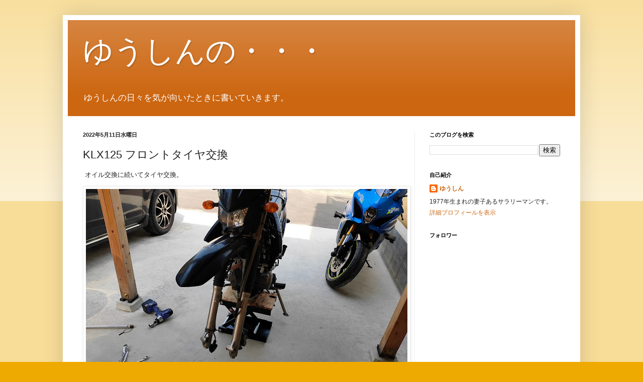

--- FILE ---
content_type: text/html; charset=UTF-8
request_url: https://www.yuushinno.com/2022/05/klx125_11.html
body_size: 17843
content:
<!DOCTYPE html>
<html class='v2' dir='ltr' lang='ja'>
<head>
<link href='https://www.blogger.com/static/v1/widgets/335934321-css_bundle_v2.css' rel='stylesheet' type='text/css'/>
<meta content='width=1100' name='viewport'/>
<meta content='text/html; charset=UTF-8' http-equiv='Content-Type'/>
<meta content='blogger' name='generator'/>
<link href='https://www.yuushinno.com/favicon.ico' rel='icon' type='image/x-icon'/>
<link href='https://www.yuushinno.com/2022/05/klx125_11.html' rel='canonical'/>
<link rel="alternate" type="application/atom+xml" title="ゆうしんの&#12539;&#12539;&#12539; - Atom" href="https://www.yuushinno.com/feeds/posts/default" />
<link rel="alternate" type="application/rss+xml" title="ゆうしんの&#12539;&#12539;&#12539; - RSS" href="https://www.yuushinno.com/feeds/posts/default?alt=rss" />
<link rel="service.post" type="application/atom+xml" title="ゆうしんの&#12539;&#12539;&#12539; - Atom" href="https://www.blogger.com/feeds/3201085395751124914/posts/default" />

<link rel="alternate" type="application/atom+xml" title="ゆうしんの&#12539;&#12539;&#12539; - Atom" href="https://www.yuushinno.com/feeds/2307335677099707516/comments/default" />
<!--Can't find substitution for tag [blog.ieCssRetrofitLinks]-->
<link href='https://blogger.googleusercontent.com/img/b/R29vZ2xl/AVvXsEjbIKiXRflJ3DzzZxWAko_VjdiE80C9RliBLGmXc4kHHLVvX60Q8_dYjYZELsXVbQUNvDjAV6ZXPjK1cvqFEI4xvOszftKb_Tb60Tydjk-8lRXZTBQUiNgbsNoNT5usDJS7pvWmwD4JlMlAlnxF592NnQxzDzPiP9VdYs0UkUqbZyYH4Ihp15uRct-mog/w640-h480/IMG20220504144906.jpg' rel='image_src'/>
<meta content='自動二輪
オートバイ
原付二種' name='description'/>
<meta content='https://www.yuushinno.com/2022/05/klx125_11.html' property='og:url'/>
<meta content='KLX125 フロントタイヤ交換' property='og:title'/>
<meta content='自動二輪
オートバイ
原付二種' property='og:description'/>
<meta content='https://blogger.googleusercontent.com/img/b/R29vZ2xl/AVvXsEjbIKiXRflJ3DzzZxWAko_VjdiE80C9RliBLGmXc4kHHLVvX60Q8_dYjYZELsXVbQUNvDjAV6ZXPjK1cvqFEI4xvOszftKb_Tb60Tydjk-8lRXZTBQUiNgbsNoNT5usDJS7pvWmwD4JlMlAlnxF592NnQxzDzPiP9VdYs0UkUqbZyYH4Ihp15uRct-mog/w1200-h630-p-k-no-nu/IMG20220504144906.jpg' property='og:image'/>
<title>ゆうしんの&#12539;&#12539;&#12539;: KLX125 フロントタイヤ交換</title>
<style id='page-skin-1' type='text/css'><!--
/*
-----------------------------------------------
Blogger Template Style
Name:     Simple
Designer: Blogger
URL:      www.blogger.com
----------------------------------------------- */
/* Content
----------------------------------------------- */
body {
font: normal normal 12px Arial, Tahoma, Helvetica, FreeSans, sans-serif;
color: #222222;
background: #eeaa00 none repeat scroll top left;
padding: 0 40px 40px 40px;
}
html body .region-inner {
min-width: 0;
max-width: 100%;
width: auto;
}
h2 {
font-size: 22px;
}
a:link {
text-decoration:none;
color: #cc6611;
}
a:visited {
text-decoration:none;
color: #888888;
}
a:hover {
text-decoration:underline;
color: #ff9900;
}
.body-fauxcolumn-outer .fauxcolumn-inner {
background: transparent url(https://resources.blogblog.com/blogblog/data/1kt/simple/body_gradient_tile_light.png) repeat scroll top left;
_background-image: none;
}
.body-fauxcolumn-outer .cap-top {
position: absolute;
z-index: 1;
height: 400px;
width: 100%;
}
.body-fauxcolumn-outer .cap-top .cap-left {
width: 100%;
background: transparent url(https://resources.blogblog.com/blogblog/data/1kt/simple/gradients_light.png) repeat-x scroll top left;
_background-image: none;
}
.content-outer {
-moz-box-shadow: 0 0 40px rgba(0, 0, 0, .15);
-webkit-box-shadow: 0 0 5px rgba(0, 0, 0, .15);
-goog-ms-box-shadow: 0 0 10px #333333;
box-shadow: 0 0 40px rgba(0, 0, 0, .15);
margin-bottom: 1px;
}
.content-inner {
padding: 10px 10px;
}
.content-inner {
background-color: #ffffff;
}
/* Header
----------------------------------------------- */
.header-outer {
background: #cc6611 url(https://resources.blogblog.com/blogblog/data/1kt/simple/gradients_light.png) repeat-x scroll 0 -400px;
_background-image: none;
}
.Header h1 {
font: normal normal 60px Arial, Tahoma, Helvetica, FreeSans, sans-serif;
color: #ffffff;
text-shadow: 1px 2px 3px rgba(0, 0, 0, .2);
}
.Header h1 a {
color: #ffffff;
}
.Header .description {
font-size: 140%;
color: #ffffff;
}
.header-inner .Header .titlewrapper {
padding: 22px 30px;
}
.header-inner .Header .descriptionwrapper {
padding: 0 30px;
}
/* Tabs
----------------------------------------------- */
.tabs-inner .section:first-child {
border-top: 0 solid #eeeeee;
}
.tabs-inner .section:first-child ul {
margin-top: -0;
border-top: 0 solid #eeeeee;
border-left: 0 solid #eeeeee;
border-right: 0 solid #eeeeee;
}
.tabs-inner .widget ul {
background: #f5f5f5 url(https://resources.blogblog.com/blogblog/data/1kt/simple/gradients_light.png) repeat-x scroll 0 -800px;
_background-image: none;
border-bottom: 1px solid #eeeeee;
margin-top: 0;
margin-left: -30px;
margin-right: -30px;
}
.tabs-inner .widget li a {
display: inline-block;
padding: .6em 1em;
font: normal normal 14px Arial, Tahoma, Helvetica, FreeSans, sans-serif;
color: #999999;
border-left: 1px solid #ffffff;
border-right: 1px solid #eeeeee;
}
.tabs-inner .widget li:first-child a {
border-left: none;
}
.tabs-inner .widget li.selected a, .tabs-inner .widget li a:hover {
color: #000000;
background-color: #eeeeee;
text-decoration: none;
}
/* Columns
----------------------------------------------- */
.main-outer {
border-top: 0 solid #eeeeee;
}
.fauxcolumn-left-outer .fauxcolumn-inner {
border-right: 1px solid #eeeeee;
}
.fauxcolumn-right-outer .fauxcolumn-inner {
border-left: 1px solid #eeeeee;
}
/* Headings
----------------------------------------------- */
div.widget > h2,
div.widget h2.title {
margin: 0 0 1em 0;
font: normal bold 11px Arial, Tahoma, Helvetica, FreeSans, sans-serif;
color: #000000;
}
/* Widgets
----------------------------------------------- */
.widget .zippy {
color: #999999;
text-shadow: 2px 2px 1px rgba(0, 0, 0, .1);
}
.widget .popular-posts ul {
list-style: none;
}
/* Posts
----------------------------------------------- */
h2.date-header {
font: normal bold 11px Arial, Tahoma, Helvetica, FreeSans, sans-serif;
}
.date-header span {
background-color: transparent;
color: #222222;
padding: inherit;
letter-spacing: inherit;
margin: inherit;
}
.main-inner {
padding-top: 30px;
padding-bottom: 30px;
}
.main-inner .column-center-inner {
padding: 0 15px;
}
.main-inner .column-center-inner .section {
margin: 0 15px;
}
.post {
margin: 0 0 25px 0;
}
h3.post-title, .comments h4 {
font: normal normal 22px Arial, Tahoma, Helvetica, FreeSans, sans-serif;
margin: .75em 0 0;
}
.post-body {
font-size: 110%;
line-height: 1.4;
position: relative;
}
.post-body img, .post-body .tr-caption-container, .Profile img, .Image img,
.BlogList .item-thumbnail img {
padding: 2px;
background: #ffffff;
border: 1px solid #eeeeee;
-moz-box-shadow: 1px 1px 5px rgba(0, 0, 0, .1);
-webkit-box-shadow: 1px 1px 5px rgba(0, 0, 0, .1);
box-shadow: 1px 1px 5px rgba(0, 0, 0, .1);
}
.post-body img, .post-body .tr-caption-container {
padding: 5px;
}
.post-body .tr-caption-container {
color: #222222;
}
.post-body .tr-caption-container img {
padding: 0;
background: transparent;
border: none;
-moz-box-shadow: 0 0 0 rgba(0, 0, 0, .1);
-webkit-box-shadow: 0 0 0 rgba(0, 0, 0, .1);
box-shadow: 0 0 0 rgba(0, 0, 0, .1);
}
.post-header {
margin: 0 0 1.5em;
line-height: 1.6;
font-size: 90%;
}
.post-footer {
margin: 20px -2px 0;
padding: 5px 10px;
color: #666666;
background-color: #f9f9f9;
border-bottom: 1px solid #eeeeee;
line-height: 1.6;
font-size: 90%;
}
#comments .comment-author {
padding-top: 1.5em;
border-top: 1px solid #eeeeee;
background-position: 0 1.5em;
}
#comments .comment-author:first-child {
padding-top: 0;
border-top: none;
}
.avatar-image-container {
margin: .2em 0 0;
}
#comments .avatar-image-container img {
border: 1px solid #eeeeee;
}
/* Comments
----------------------------------------------- */
.comments .comments-content .icon.blog-author {
background-repeat: no-repeat;
background-image: url([data-uri]);
}
.comments .comments-content .loadmore a {
border-top: 1px solid #999999;
border-bottom: 1px solid #999999;
}
.comments .comment-thread.inline-thread {
background-color: #f9f9f9;
}
.comments .continue {
border-top: 2px solid #999999;
}
/* Accents
---------------------------------------------- */
.section-columns td.columns-cell {
border-left: 1px solid #eeeeee;
}
.blog-pager {
background: transparent none no-repeat scroll top center;
}
.blog-pager-older-link, .home-link,
.blog-pager-newer-link {
background-color: #ffffff;
padding: 5px;
}
.footer-outer {
border-top: 0 dashed #bbbbbb;
}
/* Mobile
----------------------------------------------- */
body.mobile  {
background-size: auto;
}
.mobile .body-fauxcolumn-outer {
background: transparent none repeat scroll top left;
}
.mobile .body-fauxcolumn-outer .cap-top {
background-size: 100% auto;
}
.mobile .content-outer {
-webkit-box-shadow: 0 0 3px rgba(0, 0, 0, .15);
box-shadow: 0 0 3px rgba(0, 0, 0, .15);
}
.mobile .tabs-inner .widget ul {
margin-left: 0;
margin-right: 0;
}
.mobile .post {
margin: 0;
}
.mobile .main-inner .column-center-inner .section {
margin: 0;
}
.mobile .date-header span {
padding: 0.1em 10px;
margin: 0 -10px;
}
.mobile h3.post-title {
margin: 0;
}
.mobile .blog-pager {
background: transparent none no-repeat scroll top center;
}
.mobile .footer-outer {
border-top: none;
}
.mobile .main-inner, .mobile .footer-inner {
background-color: #ffffff;
}
.mobile-index-contents {
color: #222222;
}
.mobile-link-button {
background-color: #cc6611;
}
.mobile-link-button a:link, .mobile-link-button a:visited {
color: #ffffff;
}
.mobile .tabs-inner .section:first-child {
border-top: none;
}
.mobile .tabs-inner .PageList .widget-content {
background-color: #eeeeee;
color: #000000;
border-top: 1px solid #eeeeee;
border-bottom: 1px solid #eeeeee;
}
.mobile .tabs-inner .PageList .widget-content .pagelist-arrow {
border-left: 1px solid #eeeeee;
}

--></style>
<style id='template-skin-1' type='text/css'><!--
body {
min-width: 1030px;
}
.content-outer, .content-fauxcolumn-outer, .region-inner {
min-width: 1030px;
max-width: 1030px;
_width: 1030px;
}
.main-inner .columns {
padding-left: 0px;
padding-right: 320px;
}
.main-inner .fauxcolumn-center-outer {
left: 0px;
right: 320px;
/* IE6 does not respect left and right together */
_width: expression(this.parentNode.offsetWidth -
parseInt("0px") -
parseInt("320px") + 'px');
}
.main-inner .fauxcolumn-left-outer {
width: 0px;
}
.main-inner .fauxcolumn-right-outer {
width: 320px;
}
.main-inner .column-left-outer {
width: 0px;
right: 100%;
margin-left: -0px;
}
.main-inner .column-right-outer {
width: 320px;
margin-right: -320px;
}
#layout {
min-width: 0;
}
#layout .content-outer {
min-width: 0;
width: 800px;
}
#layout .region-inner {
min-width: 0;
width: auto;
}
body#layout div.add_widget {
padding: 8px;
}
body#layout div.add_widget a {
margin-left: 32px;
}
--></style>
<link href='https://www.blogger.com/dyn-css/authorization.css?targetBlogID=3201085395751124914&amp;zx=c3863196-42ba-4a6b-8276-9bf6551a35c4' media='none' onload='if(media!=&#39;all&#39;)media=&#39;all&#39;' rel='stylesheet'/><noscript><link href='https://www.blogger.com/dyn-css/authorization.css?targetBlogID=3201085395751124914&amp;zx=c3863196-42ba-4a6b-8276-9bf6551a35c4' rel='stylesheet'/></noscript>
<meta name='google-adsense-platform-account' content='ca-host-pub-1556223355139109'/>
<meta name='google-adsense-platform-domain' content='blogspot.com'/>

<!-- data-ad-client=ca-pub-5071752364421774 -->

</head>
<body class='loading variant-bold'>
<div class='navbar no-items section' id='navbar' name='Navbar'>
</div>
<div class='body-fauxcolumns'>
<div class='fauxcolumn-outer body-fauxcolumn-outer'>
<div class='cap-top'>
<div class='cap-left'></div>
<div class='cap-right'></div>
</div>
<div class='fauxborder-left'>
<div class='fauxborder-right'></div>
<div class='fauxcolumn-inner'>
</div>
</div>
<div class='cap-bottom'>
<div class='cap-left'></div>
<div class='cap-right'></div>
</div>
</div>
</div>
<div class='content'>
<div class='content-fauxcolumns'>
<div class='fauxcolumn-outer content-fauxcolumn-outer'>
<div class='cap-top'>
<div class='cap-left'></div>
<div class='cap-right'></div>
</div>
<div class='fauxborder-left'>
<div class='fauxborder-right'></div>
<div class='fauxcolumn-inner'>
</div>
</div>
<div class='cap-bottom'>
<div class='cap-left'></div>
<div class='cap-right'></div>
</div>
</div>
</div>
<div class='content-outer'>
<div class='content-cap-top cap-top'>
<div class='cap-left'></div>
<div class='cap-right'></div>
</div>
<div class='fauxborder-left content-fauxborder-left'>
<div class='fauxborder-right content-fauxborder-right'></div>
<div class='content-inner'>
<header>
<div class='header-outer'>
<div class='header-cap-top cap-top'>
<div class='cap-left'></div>
<div class='cap-right'></div>
</div>
<div class='fauxborder-left header-fauxborder-left'>
<div class='fauxborder-right header-fauxborder-right'></div>
<div class='region-inner header-inner'>
<div class='header section' id='header' name='ヘッダー'><div class='widget Header' data-version='1' id='Header1'>
<div id='header-inner'>
<div class='titlewrapper'>
<h1 class='title'>
<a href='https://www.yuushinno.com/'>
ゆうしんの&#12539;&#12539;&#12539;
</a>
</h1>
</div>
<div class='descriptionwrapper'>
<p class='description'><span>ゆうしんの日々を気が向いたときに書いていきます&#12290;</span></p>
</div>
</div>
</div></div>
</div>
</div>
<div class='header-cap-bottom cap-bottom'>
<div class='cap-left'></div>
<div class='cap-right'></div>
</div>
</div>
</header>
<div class='tabs-outer'>
<div class='tabs-cap-top cap-top'>
<div class='cap-left'></div>
<div class='cap-right'></div>
</div>
<div class='fauxborder-left tabs-fauxborder-left'>
<div class='fauxborder-right tabs-fauxborder-right'></div>
<div class='region-inner tabs-inner'>
<div class='tabs no-items section' id='crosscol' name='Cross-Column'></div>
<div class='tabs no-items section' id='crosscol-overflow' name='Cross-Column 2'></div>
</div>
</div>
<div class='tabs-cap-bottom cap-bottom'>
<div class='cap-left'></div>
<div class='cap-right'></div>
</div>
</div>
<div class='main-outer'>
<div class='main-cap-top cap-top'>
<div class='cap-left'></div>
<div class='cap-right'></div>
</div>
<div class='fauxborder-left main-fauxborder-left'>
<div class='fauxborder-right main-fauxborder-right'></div>
<div class='region-inner main-inner'>
<div class='columns fauxcolumns'>
<div class='fauxcolumn-outer fauxcolumn-center-outer'>
<div class='cap-top'>
<div class='cap-left'></div>
<div class='cap-right'></div>
</div>
<div class='fauxborder-left'>
<div class='fauxborder-right'></div>
<div class='fauxcolumn-inner'>
</div>
</div>
<div class='cap-bottom'>
<div class='cap-left'></div>
<div class='cap-right'></div>
</div>
</div>
<div class='fauxcolumn-outer fauxcolumn-left-outer'>
<div class='cap-top'>
<div class='cap-left'></div>
<div class='cap-right'></div>
</div>
<div class='fauxborder-left'>
<div class='fauxborder-right'></div>
<div class='fauxcolumn-inner'>
</div>
</div>
<div class='cap-bottom'>
<div class='cap-left'></div>
<div class='cap-right'></div>
</div>
</div>
<div class='fauxcolumn-outer fauxcolumn-right-outer'>
<div class='cap-top'>
<div class='cap-left'></div>
<div class='cap-right'></div>
</div>
<div class='fauxborder-left'>
<div class='fauxborder-right'></div>
<div class='fauxcolumn-inner'>
</div>
</div>
<div class='cap-bottom'>
<div class='cap-left'></div>
<div class='cap-right'></div>
</div>
</div>
<!-- corrects IE6 width calculation -->
<div class='columns-inner'>
<div class='column-center-outer'>
<div class='column-center-inner'>
<div class='main section' id='main' name='メイン'><div class='widget Blog' data-version='1' id='Blog1'>
<div class='blog-posts hfeed'>

          <div class="date-outer">
        
<h2 class='date-header'><span>2022年5月11日水曜日</span></h2>

          <div class="date-posts">
        
<div class='post-outer'>
<div class='post hentry uncustomized-post-template' itemprop='blogPost' itemscope='itemscope' itemtype='http://schema.org/BlogPosting'>
<meta content='https://blogger.googleusercontent.com/img/b/R29vZ2xl/AVvXsEjbIKiXRflJ3DzzZxWAko_VjdiE80C9RliBLGmXc4kHHLVvX60Q8_dYjYZELsXVbQUNvDjAV6ZXPjK1cvqFEI4xvOszftKb_Tb60Tydjk-8lRXZTBQUiNgbsNoNT5usDJS7pvWmwD4JlMlAlnxF592NnQxzDzPiP9VdYs0UkUqbZyYH4Ihp15uRct-mog/w640-h480/IMG20220504144906.jpg' itemprop='image_url'/>
<meta content='3201085395751124914' itemprop='blogId'/>
<meta content='2307335677099707516' itemprop='postId'/>
<a name='2307335677099707516'></a>
<h3 class='post-title entry-title' itemprop='name'>
KLX125 フロントタイヤ交換
</h3>
<div class='post-header'>
<div class='post-header-line-1'></div>
</div>
<div class='post-body entry-content' id='post-body-2307335677099707516' itemprop='articleBody'>
<p>&nbsp;オイル交換に続いてタイヤ交換&#12290;</p><table align="center" cellpadding="0" cellspacing="0" class="tr-caption-container" style="margin-left: auto; margin-right: auto;"><tbody><tr><td style="text-align: center;"><a href="https://blogger.googleusercontent.com/img/b/R29vZ2xl/AVvXsEjbIKiXRflJ3DzzZxWAko_VjdiE80C9RliBLGmXc4kHHLVvX60Q8_dYjYZELsXVbQUNvDjAV6ZXPjK1cvqFEI4xvOszftKb_Tb60Tydjk-8lRXZTBQUiNgbsNoNT5usDJS7pvWmwD4JlMlAlnxF592NnQxzDzPiP9VdYs0UkUqbZyYH4Ihp15uRct-mog/s4608/IMG20220504144906.jpg" style="margin-left: auto; margin-right: auto;"><img border="0" data-original-height="3456" data-original-width="4608" height="480" src="https://blogger.googleusercontent.com/img/b/R29vZ2xl/AVvXsEjbIKiXRflJ3DzzZxWAko_VjdiE80C9RliBLGmXc4kHHLVvX60Q8_dYjYZELsXVbQUNvDjAV6ZXPjK1cvqFEI4xvOszftKb_Tb60Tydjk-8lRXZTBQUiNgbsNoNT5usDJS7pvWmwD4JlMlAlnxF592NnQxzDzPiP9VdYs0UkUqbZyYH4Ihp15uRct-mog/w640-h480/IMG20220504144906.jpg" width="640" /></a></td></tr><tr><td class="tr-caption" style="text-align: center;">ジャッキアップして前輪を外します&#12290;</td></tr></tbody></table><br /><table align="center" cellpadding="0" cellspacing="0" class="tr-caption-container" style="margin-left: auto; margin-right: auto;"><tbody><tr><td style="text-align: center;"><a href="https://blogger.googleusercontent.com/img/b/R29vZ2xl/AVvXsEgD436wI5FCH08jbWzfFKNTLw-QSvO4uC6udfyxCj-UXOz66DIsUqwr2ySpAUAZxpCEjrNM8IN1a2pnqzJKjHnNdEy2T5adRwvAaLTQd41gsRoBd80gUM0mjiOtws08HslVaVnccpCkObJtvTuxmcaHnNnumsr5DD8rfsbj45wuvv8l5RPA0LraI45GxQ/s4608/IMG20220504145330.jpg" style="margin-left: auto; margin-right: auto;"><img border="0" data-original-height="3456" data-original-width="4608" height="480" src="https://blogger.googleusercontent.com/img/b/R29vZ2xl/AVvXsEgD436wI5FCH08jbWzfFKNTLw-QSvO4uC6udfyxCj-UXOz66DIsUqwr2ySpAUAZxpCEjrNM8IN1a2pnqzJKjHnNdEy2T5adRwvAaLTQd41gsRoBd80gUM0mjiOtws08HslVaVnccpCkObJtvTuxmcaHnNnumsr5DD8rfsbj45wuvv8l5RPA0LraI45GxQ/w640-h480/IMG20220504145330.jpg" width="640" /></a></td></tr><tr><td class="tr-caption" style="text-align: center;">チューブは再使用&#12290;</td></tr></tbody></table><br /><table align="center" cellpadding="0" cellspacing="0" class="tr-caption-container" style="margin-left: auto; margin-right: auto;"><tbody><tr><td style="text-align: center;"><a href="https://blogger.googleusercontent.com/img/b/R29vZ2xl/AVvXsEimPVcureqtFd-BgwTRciUrGjAfMNpFL-Pm_sl9MVJnsG0XjvWk4CiEi36qB761XXo7ujFMEgQe4pv2BQVFkL_iaEoYrRbzK3hgR18quWATBz-MN3PTwzTu2Y4PZs1GfCyENZlQ4CHPKhMKDqQldBbLqlMVw8hxOL1O99W0NLbAiakot3y9P_gJn5xqbQ/s4608/IMG20220504150926.jpg" style="margin-left: auto; margin-right: auto;"><img border="0" data-original-height="3456" data-original-width="4608" height="300" src="https://blogger.googleusercontent.com/img/b/R29vZ2xl/AVvXsEimPVcureqtFd-BgwTRciUrGjAfMNpFL-Pm_sl9MVJnsG0XjvWk4CiEi36qB761XXo7ujFMEgQe4pv2BQVFkL_iaEoYrRbzK3hgR18quWATBz-MN3PTwzTu2Y4PZs1GfCyENZlQ4CHPKhMKDqQldBbLqlMVw8hxOL1O99W0NLbAiakot3y9P_gJn5xqbQ/w400-h300/IMG20220504150926.jpg" width="400" /></a></td></tr><tr><td class="tr-caption" style="text-align: center;">ブレーキパッドが溝がない&#12539;&#12539;&#12539;&#12290;</td></tr></tbody></table><br /><table align="center" cellpadding="0" cellspacing="0" class="tr-caption-container" style="margin-left: auto; margin-right: auto;"><tbody><tr><td style="text-align: center;"><a href="https://blogger.googleusercontent.com/img/b/R29vZ2xl/AVvXsEjkyxqpat8JAbvssmpG9x51ibURqLu9_I-zF3O4k2I4MRaZLkJwZgCXLllcCyi8TnQSPEhqpDk0PuqXv-h7RHfUs5YMEQf0knntlfvhnEjCFmQ182tAqovMlWMpnPihRo80_XD0IOlBjd_AelTtEPNezAP6oU1vkx7DYVuGCPcG88bJ-HQZozRumVRkDw/s4608/IMG20220504151535.jpg" style="margin-left: auto; margin-right: auto;"><img border="0" data-original-height="3456" data-original-width="4608" height="480" src="https://blogger.googleusercontent.com/img/b/R29vZ2xl/AVvXsEjkyxqpat8JAbvssmpG9x51ibURqLu9_I-zF3O4k2I4MRaZLkJwZgCXLllcCyi8TnQSPEhqpDk0PuqXv-h7RHfUs5YMEQf0knntlfvhnEjCFmQ182tAqovMlWMpnPihRo80_XD0IOlBjd_AelTtEPNezAP6oU1vkx7DYVuGCPcG88bJ-HQZozRumVRkDw/w640-h480/IMG20220504151535.jpg" width="640" /></a></td></tr><tr><td class="tr-caption" style="text-align: center;">と&#12289;思ったらブレーキダストが詰まってました&#12290;</td></tr></tbody></table><br />とは言え&#12289;注文しとかなきゃだわ&#12290;<br /><div class="separator" style="clear: both; text-align: center;"><br /></div><br /><table align="center" cellpadding="0" cellspacing="0" class="tr-caption-container" style="margin-left: auto; margin-right: auto;"><tbody><tr><td style="text-align: center;"><a href="https://blogger.googleusercontent.com/img/b/R29vZ2xl/AVvXsEj3-dqxOnsy7oN5gUrq9m2gTODYA-0SP5jF672Vpg650kUQW_8iAu67yni42FDds0PLAlil7AyfPCRC7ZGmGh7NL8x1dJV3zwZpnCEVf6sNYJi2MhlJIk-wZtwhOQhbgRkimvmYI855cqyy4nryggumqZgUHqnTjtC7vGPDZPUuxDxRkyzBP1lc6JN82A/s4608/IMG20220504152652.jpg" style="margin-left: auto; margin-right: auto;"><img border="0" data-original-height="3456" data-original-width="4608" height="480" src="https://blogger.googleusercontent.com/img/b/R29vZ2xl/AVvXsEj3-dqxOnsy7oN5gUrq9m2gTODYA-0SP5jF672Vpg650kUQW_8iAu67yni42FDds0PLAlil7AyfPCRC7ZGmGh7NL8x1dJV3zwZpnCEVf6sNYJi2MhlJIk-wZtwhOQhbgRkimvmYI855cqyy4nryggumqZgUHqnTjtC7vGPDZPUuxDxRkyzBP1lc6JN82A/w640-h480/IMG20220504152652.jpg" width="640" /></a></td></tr><tr><td class="tr-caption" style="text-align: center;">MPVで痛い目に合ったところなのでブレーキ揉んどきます&#12290;<br />ピストンを回す工具なんて持っていないので&#12289;綿棒で裏側にもシリコングリスを&#12539;&#12539;&#12539;&#12290;<br />ピストンを交互に出したり戻したりしてなじませます&#12290;<br />結構スムーズでした&#12290;</td></tr></tbody></table><br /><table align="center" cellpadding="0" cellspacing="0" class="tr-caption-container" style="margin-left: auto; margin-right: auto;"><tbody><tr><td style="text-align: center;"><a href="https://blogger.googleusercontent.com/img/b/R29vZ2xl/AVvXsEjBK3o_Xw7ulULJc9-Uv-cKzg3HAsu5tfe1qe4ePl8a2SNR1QB-ML1IDqOo6B4-Z_3rp6H0FwlsCZNhOKc06NhEhBU1naTNLu7SaUesrVxwwbMyB7cUyjL7cCDkKK6VG7sHRVrZh92aTtFMP8oxjKQw54tAhnPM36BR-uXtmkmVoBc5IP-hRAetPJnhfw/s4608/IMG20220504154250.jpg" style="margin-left: auto; margin-right: auto;"><img border="0" data-original-height="3456" data-original-width="4608" height="480" src="https://blogger.googleusercontent.com/img/b/R29vZ2xl/AVvXsEjBK3o_Xw7ulULJc9-Uv-cKzg3HAsu5tfe1qe4ePl8a2SNR1QB-ML1IDqOo6B4-Z_3rp6H0FwlsCZNhOKc06NhEhBU1naTNLu7SaUesrVxwwbMyB7cUyjL7cCDkKK6VG7sHRVrZh92aTtFMP8oxjKQw54tAhnPM36BR-uXtmkmVoBc5IP-hRAetPJnhfw/w640-h480/IMG20220504154250.jpg" width="640" /></a></td></tr><tr><td class="tr-caption" style="text-align: center;">この機会にリアブレーキも&#12290;<br />パッドはまだある&#12290;<br /></td></tr></tbody></table><br /><table align="center" cellpadding="0" cellspacing="0" class="tr-caption-container" style="margin-left: auto; margin-right: auto;"><tbody><tr><td style="text-align: center;"><a href="https://blogger.googleusercontent.com/img/b/R29vZ2xl/AVvXsEhxhZq7jYfet1ZPgChclduP9uPO59j3yML-8tOmKqx4giVY3nX1mV8q1jlfsSW5JN-PcHPVoiDssaKm-0Z6_hI6LPsBoYMrN4o8XLkysjkfyKWSQJt96uZ1jeaE5totnh9ghqlAIg5T8hJtIQjqxVX_CUEQGSlwS_42RFQ4-yzGlruW5x3C7ZTSh-rdeA/s4608/IMG20220504155131.jpg" style="margin-left: auto; margin-right: auto;"><img border="0" data-original-height="3456" data-original-width="4608" height="480" src="https://blogger.googleusercontent.com/img/b/R29vZ2xl/AVvXsEhxhZq7jYfet1ZPgChclduP9uPO59j3yML-8tOmKqx4giVY3nX1mV8q1jlfsSW5JN-PcHPVoiDssaKm-0Z6_hI6LPsBoYMrN4o8XLkysjkfyKWSQJt96uZ1jeaE5totnh9ghqlAIg5T8hJtIQjqxVX_CUEQGSlwS_42RFQ4-yzGlruW5x3C7ZTSh-rdeA/w640-h480/IMG20220504155131.jpg" width="640" /></a></td></tr><tr><td class="tr-caption" style="text-align: center;">同じくシリコングリスを塗って出し入れしておきます&#12290;<br /><br /></td></tr></tbody></table>前後ともピンスライドキャリパーですが&#12289;スライドピンには手を出しませんでした&#12290;<div><br /></div><div><br /></div><div>ODO 43,909km&#12290;</div><div>17,400kmでフロントタイヤ交換になりました&#12290;<br /><p>えらく持ったもんだ&#12539;&#12539;&#12539;&#12290;</p></div>
<div style='clear: both;'></div>
</div>
<div class='post-footer'>
<div class='post-footer-line post-footer-line-1'>
<span class='post-author vcard'>
投稿者
<span class='fn' itemprop='author' itemscope='itemscope' itemtype='http://schema.org/Person'>
<meta content='https://www.blogger.com/profile/13923642568038277941' itemprop='url'/>
<a class='g-profile' href='https://www.blogger.com/profile/13923642568038277941' rel='author' title='author profile'>
<span itemprop='name'>ゆうしん</span>
</a>
</span>
</span>
<span class='post-timestamp'>
時刻:
<meta content='https://www.yuushinno.com/2022/05/klx125_11.html' itemprop='url'/>
<a class='timestamp-link' href='https://www.yuushinno.com/2022/05/klx125_11.html' rel='bookmark' title='permanent link'><abbr class='published' itemprop='datePublished' title='2022-05-11T22:53:00+09:00'>22:53</abbr></a>
</span>
<span class='post-comment-link'>
</span>
<span class='post-icons'>
<span class='item-control blog-admin pid-413391720'>
<a href='https://www.blogger.com/post-edit.g?blogID=3201085395751124914&postID=2307335677099707516&from=pencil' title='投稿を編集'>
<img alt='' class='icon-action' height='18' src='https://resources.blogblog.com/img/icon18_edit_allbkg.gif' width='18'/>
</a>
</span>
</span>
<div class='post-share-buttons goog-inline-block'>
<a class='goog-inline-block share-button sb-email' href='https://www.blogger.com/share-post.g?blogID=3201085395751124914&postID=2307335677099707516&target=email' target='_blank' title='メールで送信'><span class='share-button-link-text'>メールで送信</span></a><a class='goog-inline-block share-button sb-blog' href='https://www.blogger.com/share-post.g?blogID=3201085395751124914&postID=2307335677099707516&target=blog' onclick='window.open(this.href, "_blank", "height=270,width=475"); return false;' target='_blank' title='BlogThis!'><span class='share-button-link-text'>BlogThis!</span></a><a class='goog-inline-block share-button sb-twitter' href='https://www.blogger.com/share-post.g?blogID=3201085395751124914&postID=2307335677099707516&target=twitter' target='_blank' title='X で共有'><span class='share-button-link-text'>X で共有</span></a><a class='goog-inline-block share-button sb-facebook' href='https://www.blogger.com/share-post.g?blogID=3201085395751124914&postID=2307335677099707516&target=facebook' onclick='window.open(this.href, "_blank", "height=430,width=640"); return false;' target='_blank' title='Facebook で共有する'><span class='share-button-link-text'>Facebook で共有する</span></a><a class='goog-inline-block share-button sb-pinterest' href='https://www.blogger.com/share-post.g?blogID=3201085395751124914&postID=2307335677099707516&target=pinterest' target='_blank' title='Pinterest に共有'><span class='share-button-link-text'>Pinterest に共有</span></a>
</div>
</div>
<div class='post-footer-line post-footer-line-2'>
<span class='post-labels'>
ラベル:
<a href='https://www.yuushinno.com/search/label/DIY' rel='tag'>DIY</a>,
<a href='https://www.yuushinno.com/search/label/%E3%82%AB%E3%83%AF%E3%82%B5%E3%82%AD%20KLX125' rel='tag'>カワサキ KLX125</a>,
<a href='https://www.yuushinno.com/search/label/%E3%83%90%E3%82%A4%E3%82%AF' rel='tag'>バイク</a>
</span>
</div>
<div class='post-footer-line post-footer-line-3'>
<span class='post-location'>
</span>
</div>
</div>
</div>
<div class='comments' id='comments'>
<a name='comments'></a>
<h4>0 件のコメント:</h4>
<div id='Blog1_comments-block-wrapper'>
<dl class='avatar-comment-indent' id='comments-block'>
</dl>
</div>
<p class='comment-footer'>
<div class='comment-form'>
<a name='comment-form'></a>
<h4 id='comment-post-message'>コメントを投稿</h4>
<p>
</p>
<a href='https://www.blogger.com/comment/frame/3201085395751124914?po=2307335677099707516&hl=ja&saa=85391&origin=https://www.yuushinno.com' id='comment-editor-src'></a>
<iframe allowtransparency='true' class='blogger-iframe-colorize blogger-comment-from-post' frameborder='0' height='410px' id='comment-editor' name='comment-editor' src='' width='100%'></iframe>
<script src='https://www.blogger.com/static/v1/jsbin/2830521187-comment_from_post_iframe.js' type='text/javascript'></script>
<script type='text/javascript'>
      BLOG_CMT_createIframe('https://www.blogger.com/rpc_relay.html');
    </script>
</div>
</p>
</div>
</div>
<div class='inline-ad'>
<script async src="https://pagead2.googlesyndication.com/pagead/js/adsbygoogle.js"></script>
<!-- yuushinno_main_Blog1_1x1_as -->
<ins class="adsbygoogle"
     style="display:block"
     data-ad-client="ca-pub-5071752364421774"
     data-ad-host="ca-host-pub-1556223355139109"
     data-ad-host-channel="L0007"
     data-ad-slot="5109398649"
     data-ad-format="auto"
     data-full-width-responsive="true"></ins>
<script>
(adsbygoogle = window.adsbygoogle || []).push({});
</script>
</div>

        </div></div>
      
</div>
<div class='blog-pager' id='blog-pager'>
<span id='blog-pager-newer-link'>
<a class='blog-pager-newer-link' href='https://www.yuushinno.com/2022/05/gsx-r1000r_13.html' id='Blog1_blog-pager-newer-link' title='次の投稿'>次の投稿</a>
</span>
<span id='blog-pager-older-link'>
<a class='blog-pager-older-link' href='https://www.yuushinno.com/2022/05/klx125.html' id='Blog1_blog-pager-older-link' title='前の投稿'>前の投稿</a>
</span>
<a class='home-link' href='https://www.yuushinno.com/'>ホーム</a>
</div>
<div class='clear'></div>
<div class='post-feeds'>
<div class='feed-links'>
登録:
<a class='feed-link' href='https://www.yuushinno.com/feeds/2307335677099707516/comments/default' target='_blank' type='application/atom+xml'>コメントの投稿 (Atom)</a>
</div>
</div>
</div></div>
</div>
</div>
<div class='column-left-outer'>
<div class='column-left-inner'>
<aside>
</aside>
</div>
</div>
<div class='column-right-outer'>
<div class='column-right-inner'>
<aside>
<div class='sidebar section' id='sidebar-right-1'><div class='widget BlogSearch' data-version='1' id='BlogSearch2'>
<h2 class='title'>このブログを検索</h2>
<div class='widget-content'>
<div id='BlogSearch2_form'>
<form action='https://www.yuushinno.com/search' class='gsc-search-box' target='_top'>
<table cellpadding='0' cellspacing='0' class='gsc-search-box'>
<tbody>
<tr>
<td class='gsc-input'>
<input autocomplete='off' class='gsc-input' name='q' size='10' title='search' type='text' value=''/>
</td>
<td class='gsc-search-button'>
<input class='gsc-search-button' title='search' type='submit' value='検索'/>
</td>
</tr>
</tbody>
</table>
</form>
</div>
</div>
<div class='clear'></div>
</div><div class='widget Profile' data-version='1' id='Profile1'>
<h2>自己紹介</h2>
<div class='widget-content'>
<dl class='profile-datablock'>
<dt class='profile-data'>
<a class='profile-name-link g-profile' href='https://www.blogger.com/profile/13923642568038277941' rel='author' style='background-image: url(//www.blogger.com/img/logo-16.png);'>
ゆうしん
</a>
</dt>
<dd class='profile-textblock'>1977年生まれの妻子あるサラリーマンです&#12290;</dd>
</dl>
<a class='profile-link' href='https://www.blogger.com/profile/13923642568038277941' rel='author'>詳細プロフィールを表示</a>
<div class='clear'></div>
</div>
</div><div class='widget Followers' data-version='1' id='Followers2'>
<h2 class='title'>フォロワー</h2>
<div class='widget-content'>
<div id='Followers2-wrapper'>
<div style='margin-right:2px;'>
<div><script type="text/javascript" src="https://apis.google.com/js/platform.js"></script>
<div id="followers-iframe-container"></div>
<script type="text/javascript">
    window.followersIframe = null;
    function followersIframeOpen(url) {
      gapi.load("gapi.iframes", function() {
        if (gapi.iframes && gapi.iframes.getContext) {
          window.followersIframe = gapi.iframes.getContext().openChild({
            url: url,
            where: document.getElementById("followers-iframe-container"),
            messageHandlersFilter: gapi.iframes.CROSS_ORIGIN_IFRAMES_FILTER,
            messageHandlers: {
              '_ready': function(obj) {
                window.followersIframe.getIframeEl().height = obj.height;
              },
              'reset': function() {
                window.followersIframe.close();
                followersIframeOpen("https://www.blogger.com/followers/frame/3201085395751124914?colors\x3dCgt0cmFuc3BhcmVudBILdHJhbnNwYXJlbnQaByMyMjIyMjIiByNjYzY2MTEqByNmZmZmZmYyByMwMDAwMDA6ByMyMjIyMjJCByNjYzY2MTFKByM5OTk5OTlSByNjYzY2MTFaC3RyYW5zcGFyZW50\x26pageSize\x3d21\x26hl\x3dja\x26origin\x3dhttps://www.yuushinno.com");
              },
              'open': function(url) {
                window.followersIframe.close();
                followersIframeOpen(url);
              }
            }
          });
        }
      });
    }
    followersIframeOpen("https://www.blogger.com/followers/frame/3201085395751124914?colors\x3dCgt0cmFuc3BhcmVudBILdHJhbnNwYXJlbnQaByMyMjIyMjIiByNjYzY2MTEqByNmZmZmZmYyByMwMDAwMDA6ByMyMjIyMjJCByNjYzY2MTFKByM5OTk5OTlSByNjYzY2MTFaC3RyYW5zcGFyZW50\x26pageSize\x3d21\x26hl\x3dja\x26origin\x3dhttps://www.yuushinno.com");
  </script></div>
</div>
</div>
<div class='clear'></div>
</div>
</div><div class='widget AdSense' data-version='1' id='AdSense2'>
<div class='widget-content'>
<script async src="https://pagead2.googlesyndication.com/pagead/js/adsbygoogle.js"></script>
<!-- yuushinno_sidebar-right-1_AdSense2_1x1_as -->
<ins class="adsbygoogle"
     style="display:block"
     data-ad-client="ca-pub-5071752364421774"
     data-ad-host="ca-host-pub-1556223355139109"
     data-ad-host-channel="L0001"
     data-ad-slot="3737857547"
     data-ad-format="auto"
     data-full-width-responsive="true"></ins>
<script>
(adsbygoogle = window.adsbygoogle || []).push({});
</script>
<div class='clear'></div>
</div>
</div><div class='widget Label' data-version='1' id='Label1'>
<h2>ラベル</h2>
<div class='widget-content list-label-widget-content'>
<ul>
<li>
<a dir='ltr' href='https://www.yuushinno.com/search/label/BMW%20%EF%BC%92%E3%82%B7%E3%83%AA%E3%83%BC%E3%82%BA%20218i%20%E3%82%B0%E3%83%A9%E3%83%B3%E3%83%84%E3%82%A2%E3%83%A9%E3%83%BC%202D15%20F46'>BMW ２シリーズ 218i グランツアラー 2D15 F46</a>
<span dir='ltr'>(15)</span>
</li>
<li>
<a dir='ltr' href='https://www.yuushinno.com/search/label/DIY'>DIY</a>
<span dir='ltr'>(278)</span>
</li>
<li>
<a dir='ltr' href='https://www.yuushinno.com/search/label/PC'>PC</a>
<span dir='ltr'>(9)</span>
</li>
<li>
<a dir='ltr' href='https://www.yuushinno.com/search/label/SCOTT%20Speedster%20S10%20CD'>SCOTT Speedster S10 CD</a>
<span dir='ltr'>(1)</span>
</li>
<li>
<a dir='ltr' href='https://www.yuushinno.com/search/label/%E3%82%A2%E3%82%A6%E3%83%88%E3%83%89%E3%82%A2'>アウトドア</a>
<span dir='ltr'>(2)</span>
</li>
<li>
<a dir='ltr' href='https://www.yuushinno.com/search/label/%E3%82%AB%E3%83%A1%E3%83%A9'>カメラ</a>
<span dir='ltr'>(1)</span>
</li>
<li>
<a dir='ltr' href='https://www.yuushinno.com/search/label/%E3%82%AB%E3%83%AF%E3%82%B5%E3%82%AD%20KLX125'>カワサキ KLX125</a>
<span dir='ltr'>(143)</span>
</li>
<li>
<a dir='ltr' href='https://www.yuushinno.com/search/label/%E3%82%B9%E3%82%BA%E3%82%AD%20GSX-R1000%20K5'>スズキ GSX-R1000 K5</a>
<span dir='ltr'>(24)</span>
</li>
<li>
<a dir='ltr' href='https://www.yuushinno.com/search/label/%E3%82%B9%E3%82%BA%E3%82%AD%20GSX-R1000R%20ABS%20M2%20L7'>スズキ GSX-R1000R ABS M2 L7</a>
<span dir='ltr'>(28)</span>
</li>
<li>
<a dir='ltr' href='https://www.yuushinno.com/search/label/%E3%82%B9%E3%82%BA%E3%82%AD%20GSX-S125%20ABS'>スズキ GSX-S125 ABS</a>
<span dir='ltr'>(22)</span>
</li>
<li>
<a dir='ltr' href='https://www.yuushinno.com/search/label/%E3%82%B9%E3%82%BA%E3%82%AD%20%E3%83%A9%E3%83%91%E3%83%B3%20%E3%83%A2%E3%83%BC%E3%83%89%20HE33S'>スズキ ラパン モード HE33S</a>
<span dir='ltr'>(10)</span>
</li>
<li>
<a dir='ltr' href='https://www.yuushinno.com/search/label/%E3%82%B9%E3%83%9E%E3%83%9B'>スマホ</a>
<span dir='ltr'>(20)</span>
</li>
<li>
<a dir='ltr' href='https://www.yuushinno.com/search/label/%E3%83%84%E3%83%BC%E3%83%AA%E3%83%B3%E3%82%B0'>ツーリング</a>
<span dir='ltr'>(2)</span>
</li>
<li>
<a dir='ltr' href='https://www.yuushinno.com/search/label/%E3%83%90%E3%82%A4%E3%82%AF'>バイク</a>
<span dir='ltr'>(269)</span>
</li>
<li>
<a dir='ltr' href='https://www.yuushinno.com/search/label/%E3%83%90%E3%82%A4%E3%82%AF%E8%A3%85%E5%82%99'>バイク装備</a>
<span dir='ltr'>(38)</span>
</li>
<li>
<a dir='ltr' href='https://www.yuushinno.com/search/label/%E3%83%9E%E3%83%84%E3%83%80%20MPV%2023T%20LY3P'>マツダ MPV 23T LY3P</a>
<span dir='ltr'>(38)</span>
</li>
<li>
<a dir='ltr' href='https://www.yuushinno.com/search/label/%E3%83%AC%E3%83%93%E3%83%A5%E3%83%BC'>レビュー</a>
<span dir='ltr'>(48)</span>
</li>
<li>
<a dir='ltr' href='https://www.yuushinno.com/search/label/%E5%AE%B6'>家</a>
<span dir='ltr'>(45)</span>
</li>
<li>
<a dir='ltr' href='https://www.yuushinno.com/search/label/%E6%94%B9%E9%80%A0'>改造</a>
<span dir='ltr'>(69)</span>
</li>
<li>
<a dir='ltr' href='https://www.yuushinno.com/search/label/%E6%95%85%E9%9A%9C'>故障</a>
<span dir='ltr'>(30)</span>
</li>
<li>
<a dir='ltr' href='https://www.yuushinno.com/search/label/%E4%BA%A4%E9%80%9A%E4%BA%8B%E6%95%85'>交通事故</a>
<span dir='ltr'>(58)</span>
</li>
<li>
<a dir='ltr' href='https://www.yuushinno.com/search/label/%E5%B7%A5%E5%85%B7'>工具</a>
<span dir='ltr'>(4)</span>
</li>
<li>
<a dir='ltr' href='https://www.yuushinno.com/search/label/%E8%87%AA%E8%BB%A2%E8%BB%8A'>自転車</a>
<span dir='ltr'>(5)</span>
</li>
<li>
<a dir='ltr' href='https://www.yuushinno.com/search/label/%E8%BB%8A'>車</a>
<span dir='ltr'>(54)</span>
</li>
<li>
<a dir='ltr' href='https://www.yuushinno.com/search/label/%E7%94%9F%E3%81%8D%E7%89%A9'>生き物</a>
<span dir='ltr'>(20)</span>
</li>
<li>
<a dir='ltr' href='https://www.yuushinno.com/search/label/%E7%94%9F%E6%B4%BB'>生活</a>
<span dir='ltr'>(13)</span>
</li>
<li>
<a dir='ltr' href='https://www.yuushinno.com/search/label/%E9%A7%84%E6%96%87'>駄文</a>
<span dir='ltr'>(14)</span>
</li>
<li>
<a dir='ltr' href='https://www.yuushinno.com/search/label/%E6%97%A5%E6%9B%9C%E5%A4%A7%E5%B7%A5'>日曜大工</a>
<span dir='ltr'>(8)</span>
</li>
</ul>
<div class='clear'></div>
</div>
</div><div class='widget BlogArchive' data-version='1' id='BlogArchive1'>
<h2>ブログ アーカイブ</h2>
<div class='widget-content'>
<div id='ArchiveList'>
<div id='BlogArchive1_ArchiveList'>
<ul class='hierarchy'>
<li class='archivedate collapsed'>
<a class='toggle' href='javascript:void(0)'>
<span class='zippy'>

        &#9658;&#160;
      
</span>
</a>
<a class='post-count-link' href='https://www.yuushinno.com/2025/'>
2025
</a>
<span class='post-count' dir='ltr'>(52)</span>
<ul class='hierarchy'>
<li class='archivedate collapsed'>
<a class='toggle' href='javascript:void(0)'>
<span class='zippy'>

        &#9658;&#160;
      
</span>
</a>
<a class='post-count-link' href='https://www.yuushinno.com/2025/12/'>
12月
</a>
<span class='post-count' dir='ltr'>(2)</span>
</li>
</ul>
<ul class='hierarchy'>
<li class='archivedate collapsed'>
<a class='toggle' href='javascript:void(0)'>
<span class='zippy'>

        &#9658;&#160;
      
</span>
</a>
<a class='post-count-link' href='https://www.yuushinno.com/2025/11/'>
11月
</a>
<span class='post-count' dir='ltr'>(5)</span>
</li>
</ul>
<ul class='hierarchy'>
<li class='archivedate collapsed'>
<a class='toggle' href='javascript:void(0)'>
<span class='zippy'>

        &#9658;&#160;
      
</span>
</a>
<a class='post-count-link' href='https://www.yuushinno.com/2025/10/'>
10月
</a>
<span class='post-count' dir='ltr'>(4)</span>
</li>
</ul>
<ul class='hierarchy'>
<li class='archivedate collapsed'>
<a class='toggle' href='javascript:void(0)'>
<span class='zippy'>

        &#9658;&#160;
      
</span>
</a>
<a class='post-count-link' href='https://www.yuushinno.com/2025/09/'>
9月
</a>
<span class='post-count' dir='ltr'>(8)</span>
</li>
</ul>
<ul class='hierarchy'>
<li class='archivedate collapsed'>
<a class='toggle' href='javascript:void(0)'>
<span class='zippy'>

        &#9658;&#160;
      
</span>
</a>
<a class='post-count-link' href='https://www.yuushinno.com/2025/08/'>
8月
</a>
<span class='post-count' dir='ltr'>(13)</span>
</li>
</ul>
<ul class='hierarchy'>
<li class='archivedate collapsed'>
<a class='toggle' href='javascript:void(0)'>
<span class='zippy'>

        &#9658;&#160;
      
</span>
</a>
<a class='post-count-link' href='https://www.yuushinno.com/2025/07/'>
7月
</a>
<span class='post-count' dir='ltr'>(3)</span>
</li>
</ul>
<ul class='hierarchy'>
<li class='archivedate collapsed'>
<a class='toggle' href='javascript:void(0)'>
<span class='zippy'>

        &#9658;&#160;
      
</span>
</a>
<a class='post-count-link' href='https://www.yuushinno.com/2025/06/'>
6月
</a>
<span class='post-count' dir='ltr'>(2)</span>
</li>
</ul>
<ul class='hierarchy'>
<li class='archivedate collapsed'>
<a class='toggle' href='javascript:void(0)'>
<span class='zippy'>

        &#9658;&#160;
      
</span>
</a>
<a class='post-count-link' href='https://www.yuushinno.com/2025/05/'>
5月
</a>
<span class='post-count' dir='ltr'>(7)</span>
</li>
</ul>
<ul class='hierarchy'>
<li class='archivedate collapsed'>
<a class='toggle' href='javascript:void(0)'>
<span class='zippy'>

        &#9658;&#160;
      
</span>
</a>
<a class='post-count-link' href='https://www.yuushinno.com/2025/04/'>
4月
</a>
<span class='post-count' dir='ltr'>(1)</span>
</li>
</ul>
<ul class='hierarchy'>
<li class='archivedate collapsed'>
<a class='toggle' href='javascript:void(0)'>
<span class='zippy'>

        &#9658;&#160;
      
</span>
</a>
<a class='post-count-link' href='https://www.yuushinno.com/2025/03/'>
3月
</a>
<span class='post-count' dir='ltr'>(3)</span>
</li>
</ul>
<ul class='hierarchy'>
<li class='archivedate collapsed'>
<a class='toggle' href='javascript:void(0)'>
<span class='zippy'>

        &#9658;&#160;
      
</span>
</a>
<a class='post-count-link' href='https://www.yuushinno.com/2025/02/'>
2月
</a>
<span class='post-count' dir='ltr'>(1)</span>
</li>
</ul>
<ul class='hierarchy'>
<li class='archivedate collapsed'>
<a class='toggle' href='javascript:void(0)'>
<span class='zippy'>

        &#9658;&#160;
      
</span>
</a>
<a class='post-count-link' href='https://www.yuushinno.com/2025/01/'>
1月
</a>
<span class='post-count' dir='ltr'>(3)</span>
</li>
</ul>
</li>
</ul>
<ul class='hierarchy'>
<li class='archivedate collapsed'>
<a class='toggle' href='javascript:void(0)'>
<span class='zippy'>

        &#9658;&#160;
      
</span>
</a>
<a class='post-count-link' href='https://www.yuushinno.com/2024/'>
2024
</a>
<span class='post-count' dir='ltr'>(23)</span>
<ul class='hierarchy'>
<li class='archivedate collapsed'>
<a class='toggle' href='javascript:void(0)'>
<span class='zippy'>

        &#9658;&#160;
      
</span>
</a>
<a class='post-count-link' href='https://www.yuushinno.com/2024/12/'>
12月
</a>
<span class='post-count' dir='ltr'>(2)</span>
</li>
</ul>
<ul class='hierarchy'>
<li class='archivedate collapsed'>
<a class='toggle' href='javascript:void(0)'>
<span class='zippy'>

        &#9658;&#160;
      
</span>
</a>
<a class='post-count-link' href='https://www.yuushinno.com/2024/11/'>
11月
</a>
<span class='post-count' dir='ltr'>(1)</span>
</li>
</ul>
<ul class='hierarchy'>
<li class='archivedate collapsed'>
<a class='toggle' href='javascript:void(0)'>
<span class='zippy'>

        &#9658;&#160;
      
</span>
</a>
<a class='post-count-link' href='https://www.yuushinno.com/2024/10/'>
10月
</a>
<span class='post-count' dir='ltr'>(4)</span>
</li>
</ul>
<ul class='hierarchy'>
<li class='archivedate collapsed'>
<a class='toggle' href='javascript:void(0)'>
<span class='zippy'>

        &#9658;&#160;
      
</span>
</a>
<a class='post-count-link' href='https://www.yuushinno.com/2024/07/'>
7月
</a>
<span class='post-count' dir='ltr'>(3)</span>
</li>
</ul>
<ul class='hierarchy'>
<li class='archivedate collapsed'>
<a class='toggle' href='javascript:void(0)'>
<span class='zippy'>

        &#9658;&#160;
      
</span>
</a>
<a class='post-count-link' href='https://www.yuushinno.com/2024/06/'>
6月
</a>
<span class='post-count' dir='ltr'>(3)</span>
</li>
</ul>
<ul class='hierarchy'>
<li class='archivedate collapsed'>
<a class='toggle' href='javascript:void(0)'>
<span class='zippy'>

        &#9658;&#160;
      
</span>
</a>
<a class='post-count-link' href='https://www.yuushinno.com/2024/04/'>
4月
</a>
<span class='post-count' dir='ltr'>(5)</span>
</li>
</ul>
<ul class='hierarchy'>
<li class='archivedate collapsed'>
<a class='toggle' href='javascript:void(0)'>
<span class='zippy'>

        &#9658;&#160;
      
</span>
</a>
<a class='post-count-link' href='https://www.yuushinno.com/2024/03/'>
3月
</a>
<span class='post-count' dir='ltr'>(3)</span>
</li>
</ul>
<ul class='hierarchy'>
<li class='archivedate collapsed'>
<a class='toggle' href='javascript:void(0)'>
<span class='zippy'>

        &#9658;&#160;
      
</span>
</a>
<a class='post-count-link' href='https://www.yuushinno.com/2024/02/'>
2月
</a>
<span class='post-count' dir='ltr'>(1)</span>
</li>
</ul>
<ul class='hierarchy'>
<li class='archivedate collapsed'>
<a class='toggle' href='javascript:void(0)'>
<span class='zippy'>

        &#9658;&#160;
      
</span>
</a>
<a class='post-count-link' href='https://www.yuushinno.com/2024/01/'>
1月
</a>
<span class='post-count' dir='ltr'>(1)</span>
</li>
</ul>
</li>
</ul>
<ul class='hierarchy'>
<li class='archivedate collapsed'>
<a class='toggle' href='javascript:void(0)'>
<span class='zippy'>

        &#9658;&#160;
      
</span>
</a>
<a class='post-count-link' href='https://www.yuushinno.com/2023/'>
2023
</a>
<span class='post-count' dir='ltr'>(28)</span>
<ul class='hierarchy'>
<li class='archivedate collapsed'>
<a class='toggle' href='javascript:void(0)'>
<span class='zippy'>

        &#9658;&#160;
      
</span>
</a>
<a class='post-count-link' href='https://www.yuushinno.com/2023/12/'>
12月
</a>
<span class='post-count' dir='ltr'>(1)</span>
</li>
</ul>
<ul class='hierarchy'>
<li class='archivedate collapsed'>
<a class='toggle' href='javascript:void(0)'>
<span class='zippy'>

        &#9658;&#160;
      
</span>
</a>
<a class='post-count-link' href='https://www.yuushinno.com/2023/11/'>
11月
</a>
<span class='post-count' dir='ltr'>(2)</span>
</li>
</ul>
<ul class='hierarchy'>
<li class='archivedate collapsed'>
<a class='toggle' href='javascript:void(0)'>
<span class='zippy'>

        &#9658;&#160;
      
</span>
</a>
<a class='post-count-link' href='https://www.yuushinno.com/2023/10/'>
10月
</a>
<span class='post-count' dir='ltr'>(2)</span>
</li>
</ul>
<ul class='hierarchy'>
<li class='archivedate collapsed'>
<a class='toggle' href='javascript:void(0)'>
<span class='zippy'>

        &#9658;&#160;
      
</span>
</a>
<a class='post-count-link' href='https://www.yuushinno.com/2023/08/'>
8月
</a>
<span class='post-count' dir='ltr'>(2)</span>
</li>
</ul>
<ul class='hierarchy'>
<li class='archivedate collapsed'>
<a class='toggle' href='javascript:void(0)'>
<span class='zippy'>

        &#9658;&#160;
      
</span>
</a>
<a class='post-count-link' href='https://www.yuushinno.com/2023/07/'>
7月
</a>
<span class='post-count' dir='ltr'>(2)</span>
</li>
</ul>
<ul class='hierarchy'>
<li class='archivedate collapsed'>
<a class='toggle' href='javascript:void(0)'>
<span class='zippy'>

        &#9658;&#160;
      
</span>
</a>
<a class='post-count-link' href='https://www.yuushinno.com/2023/06/'>
6月
</a>
<span class='post-count' dir='ltr'>(1)</span>
</li>
</ul>
<ul class='hierarchy'>
<li class='archivedate collapsed'>
<a class='toggle' href='javascript:void(0)'>
<span class='zippy'>

        &#9658;&#160;
      
</span>
</a>
<a class='post-count-link' href='https://www.yuushinno.com/2023/05/'>
5月
</a>
<span class='post-count' dir='ltr'>(3)</span>
</li>
</ul>
<ul class='hierarchy'>
<li class='archivedate collapsed'>
<a class='toggle' href='javascript:void(0)'>
<span class='zippy'>

        &#9658;&#160;
      
</span>
</a>
<a class='post-count-link' href='https://www.yuushinno.com/2023/04/'>
4月
</a>
<span class='post-count' dir='ltr'>(3)</span>
</li>
</ul>
<ul class='hierarchy'>
<li class='archivedate collapsed'>
<a class='toggle' href='javascript:void(0)'>
<span class='zippy'>

        &#9658;&#160;
      
</span>
</a>
<a class='post-count-link' href='https://www.yuushinno.com/2023/03/'>
3月
</a>
<span class='post-count' dir='ltr'>(3)</span>
</li>
</ul>
<ul class='hierarchy'>
<li class='archivedate collapsed'>
<a class='toggle' href='javascript:void(0)'>
<span class='zippy'>

        &#9658;&#160;
      
</span>
</a>
<a class='post-count-link' href='https://www.yuushinno.com/2023/02/'>
2月
</a>
<span class='post-count' dir='ltr'>(4)</span>
</li>
</ul>
<ul class='hierarchy'>
<li class='archivedate collapsed'>
<a class='toggle' href='javascript:void(0)'>
<span class='zippy'>

        &#9658;&#160;
      
</span>
</a>
<a class='post-count-link' href='https://www.yuushinno.com/2023/01/'>
1月
</a>
<span class='post-count' dir='ltr'>(5)</span>
</li>
</ul>
</li>
</ul>
<ul class='hierarchy'>
<li class='archivedate expanded'>
<a class='toggle' href='javascript:void(0)'>
<span class='zippy toggle-open'>

        &#9660;&#160;
      
</span>
</a>
<a class='post-count-link' href='https://www.yuushinno.com/2022/'>
2022
</a>
<span class='post-count' dir='ltr'>(55)</span>
<ul class='hierarchy'>
<li class='archivedate collapsed'>
<a class='toggle' href='javascript:void(0)'>
<span class='zippy'>

        &#9658;&#160;
      
</span>
</a>
<a class='post-count-link' href='https://www.yuushinno.com/2022/12/'>
12月
</a>
<span class='post-count' dir='ltr'>(3)</span>
</li>
</ul>
<ul class='hierarchy'>
<li class='archivedate collapsed'>
<a class='toggle' href='javascript:void(0)'>
<span class='zippy'>

        &#9658;&#160;
      
</span>
</a>
<a class='post-count-link' href='https://www.yuushinno.com/2022/11/'>
11月
</a>
<span class='post-count' dir='ltr'>(9)</span>
</li>
</ul>
<ul class='hierarchy'>
<li class='archivedate collapsed'>
<a class='toggle' href='javascript:void(0)'>
<span class='zippy'>

        &#9658;&#160;
      
</span>
</a>
<a class='post-count-link' href='https://www.yuushinno.com/2022/10/'>
10月
</a>
<span class='post-count' dir='ltr'>(1)</span>
</li>
</ul>
<ul class='hierarchy'>
<li class='archivedate collapsed'>
<a class='toggle' href='javascript:void(0)'>
<span class='zippy'>

        &#9658;&#160;
      
</span>
</a>
<a class='post-count-link' href='https://www.yuushinno.com/2022/09/'>
9月
</a>
<span class='post-count' dir='ltr'>(2)</span>
</li>
</ul>
<ul class='hierarchy'>
<li class='archivedate collapsed'>
<a class='toggle' href='javascript:void(0)'>
<span class='zippy'>

        &#9658;&#160;
      
</span>
</a>
<a class='post-count-link' href='https://www.yuushinno.com/2022/08/'>
8月
</a>
<span class='post-count' dir='ltr'>(6)</span>
</li>
</ul>
<ul class='hierarchy'>
<li class='archivedate collapsed'>
<a class='toggle' href='javascript:void(0)'>
<span class='zippy'>

        &#9658;&#160;
      
</span>
</a>
<a class='post-count-link' href='https://www.yuushinno.com/2022/07/'>
7月
</a>
<span class='post-count' dir='ltr'>(5)</span>
</li>
</ul>
<ul class='hierarchy'>
<li class='archivedate collapsed'>
<a class='toggle' href='javascript:void(0)'>
<span class='zippy'>

        &#9658;&#160;
      
</span>
</a>
<a class='post-count-link' href='https://www.yuushinno.com/2022/06/'>
6月
</a>
<span class='post-count' dir='ltr'>(2)</span>
</li>
</ul>
<ul class='hierarchy'>
<li class='archivedate expanded'>
<a class='toggle' href='javascript:void(0)'>
<span class='zippy toggle-open'>

        &#9660;&#160;
      
</span>
</a>
<a class='post-count-link' href='https://www.yuushinno.com/2022/05/'>
5月
</a>
<span class='post-count' dir='ltr'>(12)</span>
<ul class='posts'>
<li><a href='https://www.yuushinno.com/2022/05/gsx-r1000r_20.html'>GSX-R1000R バーエンド</a></li>
<li><a href='https://www.yuushinno.com/2022/05/gsx-r1000r_16.html'>GSX-R1000R いろいろ取付作業まとめ</a></li>
<li><a href='https://www.yuushinno.com/2022/05/gsx-r1000r_15.html'>GSX-R1000R いろいろ取付作業&#9320;ひとまず終了</a></li>
<li><a href='https://www.yuushinno.com/2022/05/klx125_14.html'>KLX125 バッテリー交換</a></li>
<li><a href='https://www.yuushinno.com/2022/05/gsx-r1000r_13.html'>GSX-R1000R いろいろ取付作業&#9319;</a></li>
<li><a href='https://www.yuushinno.com/2022/05/klx125_11.html'>KLX125 フロントタイヤ交換</a></li>
<li><a href='https://www.yuushinno.com/2022/05/klx125.html'>KLX125 オイル&#65286;フィルター交換</a></li>
<li><a href='https://www.yuushinno.com/2022/05/gsx-r1000r_8.html'>GSX-R1000R いろいろ取付作業&#9318;</a></li>
<li><a href='https://www.yuushinno.com/2022/05/gsx-r1000r_7.html'>GSX-R1000R いろいろ取付作業&#9317;</a></li>
<li><a href='https://www.yuushinno.com/2022/05/gsx-r1000r_4.html'>GSX-R1000R いろいろ取付作業&#9316;</a></li>
<li><a href='https://www.yuushinno.com/2022/05/gsx-r1000r.html'>GSX-R1000R いろいろ取付作業&#9315;</a></li>
<li><a href='https://www.yuushinno.com/2022/05/mpv.html'>MPV ブレーキから煙が</a></li>
</ul>
</li>
</ul>
<ul class='hierarchy'>
<li class='archivedate collapsed'>
<a class='toggle' href='javascript:void(0)'>
<span class='zippy'>

        &#9658;&#160;
      
</span>
</a>
<a class='post-count-link' href='https://www.yuushinno.com/2022/04/'>
4月
</a>
<span class='post-count' dir='ltr'>(7)</span>
</li>
</ul>
<ul class='hierarchy'>
<li class='archivedate collapsed'>
<a class='toggle' href='javascript:void(0)'>
<span class='zippy'>

        &#9658;&#160;
      
</span>
</a>
<a class='post-count-link' href='https://www.yuushinno.com/2022/03/'>
3月
</a>
<span class='post-count' dir='ltr'>(4)</span>
</li>
</ul>
<ul class='hierarchy'>
<li class='archivedate collapsed'>
<a class='toggle' href='javascript:void(0)'>
<span class='zippy'>

        &#9658;&#160;
      
</span>
</a>
<a class='post-count-link' href='https://www.yuushinno.com/2022/02/'>
2月
</a>
<span class='post-count' dir='ltr'>(2)</span>
</li>
</ul>
<ul class='hierarchy'>
<li class='archivedate collapsed'>
<a class='toggle' href='javascript:void(0)'>
<span class='zippy'>

        &#9658;&#160;
      
</span>
</a>
<a class='post-count-link' href='https://www.yuushinno.com/2022/01/'>
1月
</a>
<span class='post-count' dir='ltr'>(2)</span>
</li>
</ul>
</li>
</ul>
<ul class='hierarchy'>
<li class='archivedate collapsed'>
<a class='toggle' href='javascript:void(0)'>
<span class='zippy'>

        &#9658;&#160;
      
</span>
</a>
<a class='post-count-link' href='https://www.yuushinno.com/2021/'>
2021
</a>
<span class='post-count' dir='ltr'>(46)</span>
<ul class='hierarchy'>
<li class='archivedate collapsed'>
<a class='toggle' href='javascript:void(0)'>
<span class='zippy'>

        &#9658;&#160;
      
</span>
</a>
<a class='post-count-link' href='https://www.yuushinno.com/2021/12/'>
12月
</a>
<span class='post-count' dir='ltr'>(3)</span>
</li>
</ul>
<ul class='hierarchy'>
<li class='archivedate collapsed'>
<a class='toggle' href='javascript:void(0)'>
<span class='zippy'>

        &#9658;&#160;
      
</span>
</a>
<a class='post-count-link' href='https://www.yuushinno.com/2021/11/'>
11月
</a>
<span class='post-count' dir='ltr'>(3)</span>
</li>
</ul>
<ul class='hierarchy'>
<li class='archivedate collapsed'>
<a class='toggle' href='javascript:void(0)'>
<span class='zippy'>

        &#9658;&#160;
      
</span>
</a>
<a class='post-count-link' href='https://www.yuushinno.com/2021/10/'>
10月
</a>
<span class='post-count' dir='ltr'>(5)</span>
</li>
</ul>
<ul class='hierarchy'>
<li class='archivedate collapsed'>
<a class='toggle' href='javascript:void(0)'>
<span class='zippy'>

        &#9658;&#160;
      
</span>
</a>
<a class='post-count-link' href='https://www.yuushinno.com/2021/09/'>
9月
</a>
<span class='post-count' dir='ltr'>(7)</span>
</li>
</ul>
<ul class='hierarchy'>
<li class='archivedate collapsed'>
<a class='toggle' href='javascript:void(0)'>
<span class='zippy'>

        &#9658;&#160;
      
</span>
</a>
<a class='post-count-link' href='https://www.yuushinno.com/2021/07/'>
7月
</a>
<span class='post-count' dir='ltr'>(3)</span>
</li>
</ul>
<ul class='hierarchy'>
<li class='archivedate collapsed'>
<a class='toggle' href='javascript:void(0)'>
<span class='zippy'>

        &#9658;&#160;
      
</span>
</a>
<a class='post-count-link' href='https://www.yuushinno.com/2021/06/'>
6月
</a>
<span class='post-count' dir='ltr'>(6)</span>
</li>
</ul>
<ul class='hierarchy'>
<li class='archivedate collapsed'>
<a class='toggle' href='javascript:void(0)'>
<span class='zippy'>

        &#9658;&#160;
      
</span>
</a>
<a class='post-count-link' href='https://www.yuushinno.com/2021/05/'>
5月
</a>
<span class='post-count' dir='ltr'>(4)</span>
</li>
</ul>
<ul class='hierarchy'>
<li class='archivedate collapsed'>
<a class='toggle' href='javascript:void(0)'>
<span class='zippy'>

        &#9658;&#160;
      
</span>
</a>
<a class='post-count-link' href='https://www.yuushinno.com/2021/04/'>
4月
</a>
<span class='post-count' dir='ltr'>(1)</span>
</li>
</ul>
<ul class='hierarchy'>
<li class='archivedate collapsed'>
<a class='toggle' href='javascript:void(0)'>
<span class='zippy'>

        &#9658;&#160;
      
</span>
</a>
<a class='post-count-link' href='https://www.yuushinno.com/2021/03/'>
3月
</a>
<span class='post-count' dir='ltr'>(1)</span>
</li>
</ul>
<ul class='hierarchy'>
<li class='archivedate collapsed'>
<a class='toggle' href='javascript:void(0)'>
<span class='zippy'>

        &#9658;&#160;
      
</span>
</a>
<a class='post-count-link' href='https://www.yuushinno.com/2021/02/'>
2月
</a>
<span class='post-count' dir='ltr'>(5)</span>
</li>
</ul>
<ul class='hierarchy'>
<li class='archivedate collapsed'>
<a class='toggle' href='javascript:void(0)'>
<span class='zippy'>

        &#9658;&#160;
      
</span>
</a>
<a class='post-count-link' href='https://www.yuushinno.com/2021/01/'>
1月
</a>
<span class='post-count' dir='ltr'>(8)</span>
</li>
</ul>
</li>
</ul>
<ul class='hierarchy'>
<li class='archivedate collapsed'>
<a class='toggle' href='javascript:void(0)'>
<span class='zippy'>

        &#9658;&#160;
      
</span>
</a>
<a class='post-count-link' href='https://www.yuushinno.com/2020/'>
2020
</a>
<span class='post-count' dir='ltr'>(53)</span>
<ul class='hierarchy'>
<li class='archivedate collapsed'>
<a class='toggle' href='javascript:void(0)'>
<span class='zippy'>

        &#9658;&#160;
      
</span>
</a>
<a class='post-count-link' href='https://www.yuushinno.com/2020/12/'>
12月
</a>
<span class='post-count' dir='ltr'>(3)</span>
</li>
</ul>
<ul class='hierarchy'>
<li class='archivedate collapsed'>
<a class='toggle' href='javascript:void(0)'>
<span class='zippy'>

        &#9658;&#160;
      
</span>
</a>
<a class='post-count-link' href='https://www.yuushinno.com/2020/11/'>
11月
</a>
<span class='post-count' dir='ltr'>(4)</span>
</li>
</ul>
<ul class='hierarchy'>
<li class='archivedate collapsed'>
<a class='toggle' href='javascript:void(0)'>
<span class='zippy'>

        &#9658;&#160;
      
</span>
</a>
<a class='post-count-link' href='https://www.yuushinno.com/2020/10/'>
10月
</a>
<span class='post-count' dir='ltr'>(8)</span>
</li>
</ul>
<ul class='hierarchy'>
<li class='archivedate collapsed'>
<a class='toggle' href='javascript:void(0)'>
<span class='zippy'>

        &#9658;&#160;
      
</span>
</a>
<a class='post-count-link' href='https://www.yuushinno.com/2020/09/'>
9月
</a>
<span class='post-count' dir='ltr'>(6)</span>
</li>
</ul>
<ul class='hierarchy'>
<li class='archivedate collapsed'>
<a class='toggle' href='javascript:void(0)'>
<span class='zippy'>

        &#9658;&#160;
      
</span>
</a>
<a class='post-count-link' href='https://www.yuushinno.com/2020/08/'>
8月
</a>
<span class='post-count' dir='ltr'>(10)</span>
</li>
</ul>
<ul class='hierarchy'>
<li class='archivedate collapsed'>
<a class='toggle' href='javascript:void(0)'>
<span class='zippy'>

        &#9658;&#160;
      
</span>
</a>
<a class='post-count-link' href='https://www.yuushinno.com/2020/07/'>
7月
</a>
<span class='post-count' dir='ltr'>(3)</span>
</li>
</ul>
<ul class='hierarchy'>
<li class='archivedate collapsed'>
<a class='toggle' href='javascript:void(0)'>
<span class='zippy'>

        &#9658;&#160;
      
</span>
</a>
<a class='post-count-link' href='https://www.yuushinno.com/2020/06/'>
6月
</a>
<span class='post-count' dir='ltr'>(1)</span>
</li>
</ul>
<ul class='hierarchy'>
<li class='archivedate collapsed'>
<a class='toggle' href='javascript:void(0)'>
<span class='zippy'>

        &#9658;&#160;
      
</span>
</a>
<a class='post-count-link' href='https://www.yuushinno.com/2020/05/'>
5月
</a>
<span class='post-count' dir='ltr'>(9)</span>
</li>
</ul>
<ul class='hierarchy'>
<li class='archivedate collapsed'>
<a class='toggle' href='javascript:void(0)'>
<span class='zippy'>

        &#9658;&#160;
      
</span>
</a>
<a class='post-count-link' href='https://www.yuushinno.com/2020/04/'>
4月
</a>
<span class='post-count' dir='ltr'>(2)</span>
</li>
</ul>
<ul class='hierarchy'>
<li class='archivedate collapsed'>
<a class='toggle' href='javascript:void(0)'>
<span class='zippy'>

        &#9658;&#160;
      
</span>
</a>
<a class='post-count-link' href='https://www.yuushinno.com/2020/03/'>
3月
</a>
<span class='post-count' dir='ltr'>(2)</span>
</li>
</ul>
<ul class='hierarchy'>
<li class='archivedate collapsed'>
<a class='toggle' href='javascript:void(0)'>
<span class='zippy'>

        &#9658;&#160;
      
</span>
</a>
<a class='post-count-link' href='https://www.yuushinno.com/2020/02/'>
2月
</a>
<span class='post-count' dir='ltr'>(1)</span>
</li>
</ul>
<ul class='hierarchy'>
<li class='archivedate collapsed'>
<a class='toggle' href='javascript:void(0)'>
<span class='zippy'>

        &#9658;&#160;
      
</span>
</a>
<a class='post-count-link' href='https://www.yuushinno.com/2020/01/'>
1月
</a>
<span class='post-count' dir='ltr'>(4)</span>
</li>
</ul>
</li>
</ul>
<ul class='hierarchy'>
<li class='archivedate collapsed'>
<a class='toggle' href='javascript:void(0)'>
<span class='zippy'>

        &#9658;&#160;
      
</span>
</a>
<a class='post-count-link' href='https://www.yuushinno.com/2019/'>
2019
</a>
<span class='post-count' dir='ltr'>(51)</span>
<ul class='hierarchy'>
<li class='archivedate collapsed'>
<a class='toggle' href='javascript:void(0)'>
<span class='zippy'>

        &#9658;&#160;
      
</span>
</a>
<a class='post-count-link' href='https://www.yuushinno.com/2019/12/'>
12月
</a>
<span class='post-count' dir='ltr'>(4)</span>
</li>
</ul>
<ul class='hierarchy'>
<li class='archivedate collapsed'>
<a class='toggle' href='javascript:void(0)'>
<span class='zippy'>

        &#9658;&#160;
      
</span>
</a>
<a class='post-count-link' href='https://www.yuushinno.com/2019/11/'>
11月
</a>
<span class='post-count' dir='ltr'>(1)</span>
</li>
</ul>
<ul class='hierarchy'>
<li class='archivedate collapsed'>
<a class='toggle' href='javascript:void(0)'>
<span class='zippy'>

        &#9658;&#160;
      
</span>
</a>
<a class='post-count-link' href='https://www.yuushinno.com/2019/10/'>
10月
</a>
<span class='post-count' dir='ltr'>(3)</span>
</li>
</ul>
<ul class='hierarchy'>
<li class='archivedate collapsed'>
<a class='toggle' href='javascript:void(0)'>
<span class='zippy'>

        &#9658;&#160;
      
</span>
</a>
<a class='post-count-link' href='https://www.yuushinno.com/2019/09/'>
9月
</a>
<span class='post-count' dir='ltr'>(2)</span>
</li>
</ul>
<ul class='hierarchy'>
<li class='archivedate collapsed'>
<a class='toggle' href='javascript:void(0)'>
<span class='zippy'>

        &#9658;&#160;
      
</span>
</a>
<a class='post-count-link' href='https://www.yuushinno.com/2019/08/'>
8月
</a>
<span class='post-count' dir='ltr'>(5)</span>
</li>
</ul>
<ul class='hierarchy'>
<li class='archivedate collapsed'>
<a class='toggle' href='javascript:void(0)'>
<span class='zippy'>

        &#9658;&#160;
      
</span>
</a>
<a class='post-count-link' href='https://www.yuushinno.com/2019/07/'>
7月
</a>
<span class='post-count' dir='ltr'>(4)</span>
</li>
</ul>
<ul class='hierarchy'>
<li class='archivedate collapsed'>
<a class='toggle' href='javascript:void(0)'>
<span class='zippy'>

        &#9658;&#160;
      
</span>
</a>
<a class='post-count-link' href='https://www.yuushinno.com/2019/06/'>
6月
</a>
<span class='post-count' dir='ltr'>(7)</span>
</li>
</ul>
<ul class='hierarchy'>
<li class='archivedate collapsed'>
<a class='toggle' href='javascript:void(0)'>
<span class='zippy'>

        &#9658;&#160;
      
</span>
</a>
<a class='post-count-link' href='https://www.yuushinno.com/2019/05/'>
5月
</a>
<span class='post-count' dir='ltr'>(3)</span>
</li>
</ul>
<ul class='hierarchy'>
<li class='archivedate collapsed'>
<a class='toggle' href='javascript:void(0)'>
<span class='zippy'>

        &#9658;&#160;
      
</span>
</a>
<a class='post-count-link' href='https://www.yuushinno.com/2019/04/'>
4月
</a>
<span class='post-count' dir='ltr'>(2)</span>
</li>
</ul>
<ul class='hierarchy'>
<li class='archivedate collapsed'>
<a class='toggle' href='javascript:void(0)'>
<span class='zippy'>

        &#9658;&#160;
      
</span>
</a>
<a class='post-count-link' href='https://www.yuushinno.com/2019/03/'>
3月
</a>
<span class='post-count' dir='ltr'>(2)</span>
</li>
</ul>
<ul class='hierarchy'>
<li class='archivedate collapsed'>
<a class='toggle' href='javascript:void(0)'>
<span class='zippy'>

        &#9658;&#160;
      
</span>
</a>
<a class='post-count-link' href='https://www.yuushinno.com/2019/02/'>
2月
</a>
<span class='post-count' dir='ltr'>(7)</span>
</li>
</ul>
<ul class='hierarchy'>
<li class='archivedate collapsed'>
<a class='toggle' href='javascript:void(0)'>
<span class='zippy'>

        &#9658;&#160;
      
</span>
</a>
<a class='post-count-link' href='https://www.yuushinno.com/2019/01/'>
1月
</a>
<span class='post-count' dir='ltr'>(11)</span>
</li>
</ul>
</li>
</ul>
<ul class='hierarchy'>
<li class='archivedate collapsed'>
<a class='toggle' href='javascript:void(0)'>
<span class='zippy'>

        &#9658;&#160;
      
</span>
</a>
<a class='post-count-link' href='https://www.yuushinno.com/2018/'>
2018
</a>
<span class='post-count' dir='ltr'>(63)</span>
<ul class='hierarchy'>
<li class='archivedate collapsed'>
<a class='toggle' href='javascript:void(0)'>
<span class='zippy'>

        &#9658;&#160;
      
</span>
</a>
<a class='post-count-link' href='https://www.yuushinno.com/2018/12/'>
12月
</a>
<span class='post-count' dir='ltr'>(9)</span>
</li>
</ul>
<ul class='hierarchy'>
<li class='archivedate collapsed'>
<a class='toggle' href='javascript:void(0)'>
<span class='zippy'>

        &#9658;&#160;
      
</span>
</a>
<a class='post-count-link' href='https://www.yuushinno.com/2018/11/'>
11月
</a>
<span class='post-count' dir='ltr'>(7)</span>
</li>
</ul>
<ul class='hierarchy'>
<li class='archivedate collapsed'>
<a class='toggle' href='javascript:void(0)'>
<span class='zippy'>

        &#9658;&#160;
      
</span>
</a>
<a class='post-count-link' href='https://www.yuushinno.com/2018/10/'>
10月
</a>
<span class='post-count' dir='ltr'>(4)</span>
</li>
</ul>
<ul class='hierarchy'>
<li class='archivedate collapsed'>
<a class='toggle' href='javascript:void(0)'>
<span class='zippy'>

        &#9658;&#160;
      
</span>
</a>
<a class='post-count-link' href='https://www.yuushinno.com/2018/09/'>
9月
</a>
<span class='post-count' dir='ltr'>(5)</span>
</li>
</ul>
<ul class='hierarchy'>
<li class='archivedate collapsed'>
<a class='toggle' href='javascript:void(0)'>
<span class='zippy'>

        &#9658;&#160;
      
</span>
</a>
<a class='post-count-link' href='https://www.yuushinno.com/2018/08/'>
8月
</a>
<span class='post-count' dir='ltr'>(3)</span>
</li>
</ul>
<ul class='hierarchy'>
<li class='archivedate collapsed'>
<a class='toggle' href='javascript:void(0)'>
<span class='zippy'>

        &#9658;&#160;
      
</span>
</a>
<a class='post-count-link' href='https://www.yuushinno.com/2018/07/'>
7月
</a>
<span class='post-count' dir='ltr'>(1)</span>
</li>
</ul>
<ul class='hierarchy'>
<li class='archivedate collapsed'>
<a class='toggle' href='javascript:void(0)'>
<span class='zippy'>

        &#9658;&#160;
      
</span>
</a>
<a class='post-count-link' href='https://www.yuushinno.com/2018/06/'>
6月
</a>
<span class='post-count' dir='ltr'>(2)</span>
</li>
</ul>
<ul class='hierarchy'>
<li class='archivedate collapsed'>
<a class='toggle' href='javascript:void(0)'>
<span class='zippy'>

        &#9658;&#160;
      
</span>
</a>
<a class='post-count-link' href='https://www.yuushinno.com/2018/05/'>
5月
</a>
<span class='post-count' dir='ltr'>(8)</span>
</li>
</ul>
<ul class='hierarchy'>
<li class='archivedate collapsed'>
<a class='toggle' href='javascript:void(0)'>
<span class='zippy'>

        &#9658;&#160;
      
</span>
</a>
<a class='post-count-link' href='https://www.yuushinno.com/2018/04/'>
4月
</a>
<span class='post-count' dir='ltr'>(6)</span>
</li>
</ul>
<ul class='hierarchy'>
<li class='archivedate collapsed'>
<a class='toggle' href='javascript:void(0)'>
<span class='zippy'>

        &#9658;&#160;
      
</span>
</a>
<a class='post-count-link' href='https://www.yuushinno.com/2018/03/'>
3月
</a>
<span class='post-count' dir='ltr'>(5)</span>
</li>
</ul>
<ul class='hierarchy'>
<li class='archivedate collapsed'>
<a class='toggle' href='javascript:void(0)'>
<span class='zippy'>

        &#9658;&#160;
      
</span>
</a>
<a class='post-count-link' href='https://www.yuushinno.com/2018/02/'>
2月
</a>
<span class='post-count' dir='ltr'>(8)</span>
</li>
</ul>
<ul class='hierarchy'>
<li class='archivedate collapsed'>
<a class='toggle' href='javascript:void(0)'>
<span class='zippy'>

        &#9658;&#160;
      
</span>
</a>
<a class='post-count-link' href='https://www.yuushinno.com/2018/01/'>
1月
</a>
<span class='post-count' dir='ltr'>(5)</span>
</li>
</ul>
</li>
</ul>
<ul class='hierarchy'>
<li class='archivedate collapsed'>
<a class='toggle' href='javascript:void(0)'>
<span class='zippy'>

        &#9658;&#160;
      
</span>
</a>
<a class='post-count-link' href='https://www.yuushinno.com/2017/'>
2017
</a>
<span class='post-count' dir='ltr'>(94)</span>
<ul class='hierarchy'>
<li class='archivedate collapsed'>
<a class='toggle' href='javascript:void(0)'>
<span class='zippy'>

        &#9658;&#160;
      
</span>
</a>
<a class='post-count-link' href='https://www.yuushinno.com/2017/12/'>
12月
</a>
<span class='post-count' dir='ltr'>(3)</span>
</li>
</ul>
<ul class='hierarchy'>
<li class='archivedate collapsed'>
<a class='toggle' href='javascript:void(0)'>
<span class='zippy'>

        &#9658;&#160;
      
</span>
</a>
<a class='post-count-link' href='https://www.yuushinno.com/2017/11/'>
11月
</a>
<span class='post-count' dir='ltr'>(12)</span>
</li>
</ul>
<ul class='hierarchy'>
<li class='archivedate collapsed'>
<a class='toggle' href='javascript:void(0)'>
<span class='zippy'>

        &#9658;&#160;
      
</span>
</a>
<a class='post-count-link' href='https://www.yuushinno.com/2017/10/'>
10月
</a>
<span class='post-count' dir='ltr'>(10)</span>
</li>
</ul>
<ul class='hierarchy'>
<li class='archivedate collapsed'>
<a class='toggle' href='javascript:void(0)'>
<span class='zippy'>

        &#9658;&#160;
      
</span>
</a>
<a class='post-count-link' href='https://www.yuushinno.com/2017/09/'>
9月
</a>
<span class='post-count' dir='ltr'>(12)</span>
</li>
</ul>
<ul class='hierarchy'>
<li class='archivedate collapsed'>
<a class='toggle' href='javascript:void(0)'>
<span class='zippy'>

        &#9658;&#160;
      
</span>
</a>
<a class='post-count-link' href='https://www.yuushinno.com/2017/08/'>
8月
</a>
<span class='post-count' dir='ltr'>(12)</span>
</li>
</ul>
<ul class='hierarchy'>
<li class='archivedate collapsed'>
<a class='toggle' href='javascript:void(0)'>
<span class='zippy'>

        &#9658;&#160;
      
</span>
</a>
<a class='post-count-link' href='https://www.yuushinno.com/2017/07/'>
7月
</a>
<span class='post-count' dir='ltr'>(13)</span>
</li>
</ul>
<ul class='hierarchy'>
<li class='archivedate collapsed'>
<a class='toggle' href='javascript:void(0)'>
<span class='zippy'>

        &#9658;&#160;
      
</span>
</a>
<a class='post-count-link' href='https://www.yuushinno.com/2017/06/'>
6月
</a>
<span class='post-count' dir='ltr'>(11)</span>
</li>
</ul>
<ul class='hierarchy'>
<li class='archivedate collapsed'>
<a class='toggle' href='javascript:void(0)'>
<span class='zippy'>

        &#9658;&#160;
      
</span>
</a>
<a class='post-count-link' href='https://www.yuushinno.com/2017/05/'>
5月
</a>
<span class='post-count' dir='ltr'>(12)</span>
</li>
</ul>
<ul class='hierarchy'>
<li class='archivedate collapsed'>
<a class='toggle' href='javascript:void(0)'>
<span class='zippy'>

        &#9658;&#160;
      
</span>
</a>
<a class='post-count-link' href='https://www.yuushinno.com/2017/04/'>
4月
</a>
<span class='post-count' dir='ltr'>(6)</span>
</li>
</ul>
<ul class='hierarchy'>
<li class='archivedate collapsed'>
<a class='toggle' href='javascript:void(0)'>
<span class='zippy'>

        &#9658;&#160;
      
</span>
</a>
<a class='post-count-link' href='https://www.yuushinno.com/2017/02/'>
2月
</a>
<span class='post-count' dir='ltr'>(1)</span>
</li>
</ul>
<ul class='hierarchy'>
<li class='archivedate collapsed'>
<a class='toggle' href='javascript:void(0)'>
<span class='zippy'>

        &#9658;&#160;
      
</span>
</a>
<a class='post-count-link' href='https://www.yuushinno.com/2017/01/'>
1月
</a>
<span class='post-count' dir='ltr'>(2)</span>
</li>
</ul>
</li>
</ul>
<ul class='hierarchy'>
<li class='archivedate collapsed'>
<a class='toggle' href='javascript:void(0)'>
<span class='zippy'>

        &#9658;&#160;
      
</span>
</a>
<a class='post-count-link' href='https://www.yuushinno.com/2016/'>
2016
</a>
<span class='post-count' dir='ltr'>(15)</span>
<ul class='hierarchy'>
<li class='archivedate collapsed'>
<a class='toggle' href='javascript:void(0)'>
<span class='zippy'>

        &#9658;&#160;
      
</span>
</a>
<a class='post-count-link' href='https://www.yuushinno.com/2016/11/'>
11月
</a>
<span class='post-count' dir='ltr'>(1)</span>
</li>
</ul>
<ul class='hierarchy'>
<li class='archivedate collapsed'>
<a class='toggle' href='javascript:void(0)'>
<span class='zippy'>

        &#9658;&#160;
      
</span>
</a>
<a class='post-count-link' href='https://www.yuushinno.com/2016/10/'>
10月
</a>
<span class='post-count' dir='ltr'>(5)</span>
</li>
</ul>
<ul class='hierarchy'>
<li class='archivedate collapsed'>
<a class='toggle' href='javascript:void(0)'>
<span class='zippy'>

        &#9658;&#160;
      
</span>
</a>
<a class='post-count-link' href='https://www.yuushinno.com/2016/09/'>
9月
</a>
<span class='post-count' dir='ltr'>(9)</span>
</li>
</ul>
</li>
</ul>
</div>
</div>
<div class='clear'></div>
</div>
</div><div class='widget PopularPosts' data-version='1' id='PopularPosts1'>
<h2>人気の投稿</h2>
<div class='widget-content popular-posts'>
<ul>
<li>
<div class='item-content'>
<div class='item-thumbnail'>
<a href='https://www.yuushinno.com/2017/09/klx125_30.html' target='_blank'>
<img alt='' border='0' src='https://blogger.googleusercontent.com/img/b/R29vZ2xl/AVvXsEi2jTnDZH8egcKbn0_2zi4932nA-QqIlvF8R7DttPOKezyOH0tnTHT6QGbgxC0n5jg_8CBsroEHsq5tlir4uBNoZ-nV8FVwqj2-stYJMlFpRpAT5yjLxuMyYHSpLLgCBP39Deo00sAvArmV/w72-h72-p-k-no-nu/DSC_0496.jpg'/>
</a>
</div>
<div class='item-title'><a href='https://www.yuushinno.com/2017/09/klx125_30.html'>KLX125 直らない</a></div>
<div class='item-snippet'>エンジンのかからないKLX125&#12290;  アクセル開けていると掛かるし回転も上がるがアクセルもどして2000rpm以下になるとアイドリング出来ずに止まってしまう&#12290;   関係ないとは思うがオイルを見てみると減っている&#12290;     150mLほど足しておいた&#12290;  もちろんエンジンは掛からな...</div>
</div>
<div style='clear: both;'></div>
</li>
<li>
<div class='item-content'>
<div class='item-thumbnail'>
<a href='https://www.yuushinno.com/2018/01/klx125_12.html' target='_blank'>
<img alt='' border='0' src='https://blogger.googleusercontent.com/img/b/R29vZ2xl/AVvXsEiq-KfBg0PstUElLt9D9iMHqxWPoVjpVT9_meegYOaOcvcdNtqrn-muCJ62alFmVSyau8x_Vi2DD4_W5zyMRzJ3FNIE6fLd0c5OV4MY-faJ-ZdqEK1A4QIxG3Ss-N0Bndgxl_unGqvMS_ZW/w72-h72-p-k-no-nu/002.JPG'/>
</a>
</div>
<div class='item-title'><a href='https://www.yuushinno.com/2018/01/klx125_12.html'>KLX125 壊れた</a></div>
<div class='item-snippet'>自賠責も入ったことだしKLX125で病院に行こうとしたらエンジンが掛からない&#12290;   仕方がないのでGSX-R1000で病院へ&#12539;&#12539;&#12539;&#12290;    2/6に入院して2/7に手術でプレートを抜くことになりました&#12290;    帰ってKLX125を点検してみるとキーオンして1秒ほどで燃料警告灯と液...</div>
</div>
<div style='clear: both;'></div>
</li>
<li>
<div class='item-content'>
<div class='item-thumbnail'>
<a href='https://www.yuushinno.com/2017/11/klx125_15.html' target='_blank'>
<img alt='' border='0' src='https://blogger.googleusercontent.com/img/b/R29vZ2xl/AVvXsEgAFMjLWc5LaqAMsjxjzGsqXuj5hg_M9UrLZm6a2iOvv_yeTpeBOkvi41_3gUrMC9MhyphenhyphenxJKqSGlTd_XGPL0RD60RdC4q2w69l4OMdq4Gg5eGxj-j7jbAuwB60Uqa7Y4MxgNuT7MIZmUTQY7/w72-h72-p-k-no-nu/IMG_1209.JPG'/>
</a>
</div>
<div class='item-title'><a href='https://www.yuushinno.com/2017/11/klx125_15.html'>KLX125 スイッチボックス改</a></div>
<div class='item-snippet'>純正スイッチボックスを外してきました&#12290;     コネクターは同じ規格のようです&#12290;     純正は9ピンと2ピン&#12290;  汎用は9ピンと4ピン&#12290;   純正の2ピンはクラッチスイッチの信号線なので&#12289;9ピンのほうに集約すればカプラーオンで取り付けできそうです&#12290;   2ピンのコードをバラしま...</div>
</div>
<div style='clear: both;'></div>
</li>
<li>
<div class='item-content'>
<div class='item-thumbnail'>
<a href='https://www.yuushinno.com/2022/10/gsx-r1000r.html' target='_blank'>
<img alt='' border='0' src='https://blogger.googleusercontent.com/img/b/R29vZ2xl/AVvXsEi4dKRMkGKv4hBul21E3d0jQlroHono89AnkJjiV40kxS_pdCmhyS1ulu8Sy1Aond6y5tH8AfTjpIypl2HPi8nN_qx0Dftc1bA7MJhJy1vf487StDBJJFiz1UybbsJYIjsCmefz_aQKUwN3dbqCiqNqoWT8LSobF-slVCH5ekH8o4Opim3zcTn-ThNB7w/w72-h72-p-k-no-nu/IMG20220924120442.jpg'/>
</a>
</div>
<div class='item-title'><a href='https://www.yuushinno.com/2022/10/gsx-r1000r.html'>GSX-R1000R グリップヒーター</a></div>
<div class='item-snippet'>&#160;GSX-R1000Rの冬支度をします&#12290; ゆうしんは冬でもバイクに乗ります&#12290; まあ誘われればですが&#12539;&#12539;&#12539;&#12290; 納車時に後回しにしていたグリップヒーターを取り付けます&#12290; まず&#12289;右側から&#12290; スイッチボックスを開きます&#12290; スロットルケーブルがパツパツで一番緩く調節しても外せません&#12539;&#12539;&#12539;&#12290;...</div>
</div>
<div style='clear: both;'></div>
</li>
<li>
<div class='item-content'>
<div class='item-thumbnail'>
<a href='https://www.yuushinno.com/2020/08/klx125.html' target='_blank'>
<img alt='' border='0' src='https://blogger.googleusercontent.com/img/b/R29vZ2xl/AVvXsEhKyQJJh7HXcPhqYczNKYRw0NQpAVA41acNAkOIYAsPzSOAm2REWbR5DU7j5FWhMjFALj4dcY1ogztMgOTTbkPt0ira4GDiyp2E8y6KSH7bMvUuhT7tHSsmgbz59e1OeY-QtjHUNgGpK6Gc/w72-h72-p-k-no-nu/DSC_0817.jpg'/>
</a>
</div>
<div class='item-title'><a href='https://www.yuushinno.com/2020/08/klx125.html'>KLX125 サイドバッグ</a></div>
<div class='item-snippet'>リュックしょって通勤しているのですが&#12289; 肩こりがひどいのでサイドバッグを付けたいと思います&#12290; 普通に跨がれない&#12289;シートバッグや&#12289;ボックスは嫌です&#12290; 防水は必須&#12290; バッグはバイクに固定しておいて&#12289;インナーバッグを出し入れできるようにしたいです&#12290; GSX-R1000に付けていたもので...</div>
</div>
<div style='clear: both;'></div>
</li>
<li>
<div class='item-content'>
<div class='item-thumbnail'>
<a href='https://www.yuushinno.com/2025/12/gsx-s125.html' target='_blank'>
<img alt='' border='0' src='https://blogger.googleusercontent.com/img/a/AVvXsEgyUxgkug34rkpv0bOqqXz9PrDlfNjTsn7JT6L6WtlkVWknm5JA4Sq2T_HjLDn1qDxT6USzo0gYmbs6sowUA1IecG9h4z15nilSC678iL6pU43Q4I5rrhbOmQON8Pe2cOfeGnctQxz46fNZ0Lp6PP8P9q2WktzRdpnlfGpu5hD9cZb8neV8urkPcv2AtpzJ=w72-h72-p-k-no-nu'/>
</a>
</div>
<div class='item-title'><a href='https://www.yuushinno.com/2025/12/gsx-s125.html'>GSX-S125 プリロード調整&#65311;</a></div>
<div class='item-snippet'>イニシャル調整すらできないことに愕然としたGSX-S125&#12290; やはり硬いと感じる方が多いようで皆さんスプリングカットしたりしているようです&#12290; その辺の記事を見て思うところがあったのでリアサス分解していきます&#12290; センタースタンドが活躍します&#12290; リアアクスルのナットは割ピンなどは無く...</div>
</div>
<div style='clear: both;'></div>
</li>
<li>
<div class='item-content'>
<div class='item-thumbnail'>
<a href='https://www.yuushinno.com/2017/10/klx125_29.html' target='_blank'>
<img alt='' border='0' src='https://blogger.googleusercontent.com/img/b/R29vZ2xl/AVvXsEh1IyfTRh5ssxAPDEb6g95KeLaastHHl8fcJ6xrhcVoztZLgx1e2LhOaye08Dyf9wDAa9zO41ZRNO20C2mGbavjr-13Tf9eHFjxOZtfp-eDsZs3yRCu-veEeiVDkFMUbzqaJHQCsvqZnicI/w72-h72-p-k-no-nu/IMG_1109.JPG'/>
</a>
</div>
<div class='item-title'><a href='https://www.yuushinno.com/2017/10/klx125_29.html'>KLX125 スロットルワイヤー</a></div>
<div class='item-snippet'>ハンドルを上げたたため&#12289;ハンドルを左にフルロックでパツパツのアクセルワイヤー&#12290;     アクセルワイヤー&#65311;スロットルケーブル&#65311;言い方多すぎ&#12290;   5cmロングのスロットルワイヤーに交換します&#12290;     アマゾンで購入 &#12289;メイドインジャパンらしい&#12290;  3,867円&#12290;     スイッ...</div>
</div>
<div style='clear: both;'></div>
</li>
<li>
<div class='item-content'>
<div class='item-thumbnail'>
<a href='https://www.yuushinno.com/2021/10/mpv_20.html' target='_blank'>
<img alt='' border='0' src='https://blogger.googleusercontent.com/img/b/R29vZ2xl/AVvXsEgnSFVA60IwRd_wlcmf1s6RBAcODJKymLekVCEANP7Ps_H1sPHDJ8XoLizBZZ-7n-YNHDKMmh26WjqK4XhvvzBC3L5kaR4bqUxETlKeyb03W5us8iY8NKTMRfV4uDkxE0NBKi6nx6zwmW9V/w72-h72-p-k-no-nu/IMG20211002142658.jpg'/>
</a>
</div>
<div class='item-title'><a href='https://www.yuushinno.com/2021/10/mpv_20.html'>MPV エアクリーナー交換</a></div>
<div class='item-snippet'>フィルターと言えばエアフィルターもだよね&#12290; エアフィルター&#12289;エアクリーナー&#12289;エアエレメント&#12289;呼び方多すぎ(笑) エアクリーナーボックスのフタを止めているフックを4か所外します&#12290; エアフロセンサーの端子を抜き&#12289;エア配管もバンドを緩めて外しました&#12290; あれっ&#12289;きれいじゃん&#12290; イヤイヤ裏...</div>
</div>
<div style='clear: both;'></div>
</li>
<li>
<div class='item-content'>
<div class='item-thumbnail'>
<a href='https://www.yuushinno.com/2025/12/gsx-s125_14.html' target='_blank'>
<img alt='' border='0' src='https://blogger.googleusercontent.com/img/a/AVvXsEjNLBKg5GvW0xjiGpUfMK5mIhh0fK-qY1rdnO23KyhrBBSrt9NATCPGEUOtdYtYvthscTDOF7fWfkbuyzKuTuOkF0pT2BBf4yKIIyTQyjZL3OgiNk1rjko33ZfKpWJh_e859Pf7tnepFjcbE8tPTXWgOoLBi46oWyoJT8wJ5Kr_Oi_Nv0CFIWT3PNxYnLy8=w72-h72-p-k-no-nu'/>
</a>
</div>
<div class='item-title'><a href='https://www.yuushinno.com/2025/12/gsx-s125_14.html'>GSX-S125 オイル交換</a></div>
<div class='item-snippet'>&#160;そろそろかなとオイル交換です&#12290; 暖機後&#12289;交換前に(珍しく)オイルチェック&#12290; 黒いね&#12289;泡立ってるね&#12290; 色&#12289;臭い共に普通&#12290; バイクを左右に傾けてしっかり抜きました&#12290; ドレンに鉄粉こんもり積もってます&#12539;&#12539;&#12539;&#12290; フィルターも交換するんだったか&#12539;&#12539;&#12539;&#12290; ドレンパッキンM10だったか&#12539;&#12539;&#12539;...</div>
</div>
<div style='clear: both;'></div>
</li>
<li>
<div class='item-content'>
<div class='item-thumbnail'>
<a href='https://www.yuushinno.com/2017/07/pc.html' target='_blank'>
<img alt='' border='0' src='https://blogger.googleusercontent.com/img/b/R29vZ2xl/AVvXsEjxg7cPAKdvw11ajcU4kmQvEApxn6SGTzcZRVYMrJKL8iTB9JvD7F_pi580tfHttp5_padFNfv9xumo5rsVH5OmVc1-GfNqozd3_TTThjoHt4inuaOl6-fw1Pux1jyXhwarzZV1DsBAo6-U/w72-h72-p-k-no-nu/024.JPG'/>
</a>
</div>
<div class='item-title'><a href='https://www.yuushinno.com/2017/07/pc.html'>ノートPC バッテリー</a></div>
<div class='item-snippet'>ノートPC&#12290;  NEC VersaPro VY20A/W-4     バッテリーを交換してくださいとか言いやがるので&#12289;開けてみます&#12290;     まずは右側の持ち手部分を外そうと思います&#12290;   ツメの部分に精密ドライバーをグリグリと&#12539;&#12539;&#12539;&#12290;  なかなか外れないのでチカラ技で&#12290;    ...</div>
</div>
<div style='clear: both;'></div>
</li>
</ul>
<div class='clear'></div>
</div>
</div></div>
</aside>
</div>
</div>
</div>
<div style='clear: both'></div>
<!-- columns -->
</div>
<!-- main -->
</div>
</div>
<div class='main-cap-bottom cap-bottom'>
<div class='cap-left'></div>
<div class='cap-right'></div>
</div>
</div>
<footer>
<div class='footer-outer'>
<div class='footer-cap-top cap-top'>
<div class='cap-left'></div>
<div class='cap-right'></div>
</div>
<div class='fauxborder-left footer-fauxborder-left'>
<div class='fauxborder-right footer-fauxborder-right'></div>
<div class='region-inner footer-inner'>
<div class='foot no-items section' id='footer-1'></div>
<table border='0' cellpadding='0' cellspacing='0' class='section-columns columns-2'>
<tbody>
<tr>
<td class='first columns-cell'>
<div class='foot no-items section' id='footer-2-1'></div>
</td>
<td class='columns-cell'>
<div class='foot no-items section' id='footer-2-2'></div>
</td>
</tr>
</tbody>
</table>
<!-- outside of the include in order to lock Attribution widget -->
<div class='foot section' id='footer-3' name='フッター'><div class='widget Attribution' data-version='1' id='Attribution1'>
<div class='widget-content' style='text-align: center;'>
&#12300;シンプル&#12301;テーマ. Powered by <a href='https://www.blogger.com' target='_blank'>Blogger</a>.
</div>
<div class='clear'></div>
</div></div>
</div>
</div>
<div class='footer-cap-bottom cap-bottom'>
<div class='cap-left'></div>
<div class='cap-right'></div>
</div>
</div>
</footer>
<!-- content -->
</div>
</div>
<div class='content-cap-bottom cap-bottom'>
<div class='cap-left'></div>
<div class='cap-right'></div>
</div>
</div>
</div>
<script type='text/javascript'>
    window.setTimeout(function() {
        document.body.className = document.body.className.replace('loading', '');
      }, 10);
  </script>

<script type="text/javascript" src="https://www.blogger.com/static/v1/widgets/2028843038-widgets.js"></script>
<script type='text/javascript'>
window['__wavt'] = 'AOuZoY5i17eeH2mTBiNASapRHB7BpikF1w:1769394464471';_WidgetManager._Init('//www.blogger.com/rearrange?blogID\x3d3201085395751124914','//www.yuushinno.com/2022/05/klx125_11.html','3201085395751124914');
_WidgetManager._SetDataContext([{'name': 'blog', 'data': {'blogId': '3201085395751124914', 'title': '\u3086\u3046\u3057\u3093\u306e\u30fb\u30fb\u30fb', 'url': 'https://www.yuushinno.com/2022/05/klx125_11.html', 'canonicalUrl': 'https://www.yuushinno.com/2022/05/klx125_11.html', 'homepageUrl': 'https://www.yuushinno.com/', 'searchUrl': 'https://www.yuushinno.com/search', 'canonicalHomepageUrl': 'https://www.yuushinno.com/', 'blogspotFaviconUrl': 'https://www.yuushinno.com/favicon.ico', 'bloggerUrl': 'https://www.blogger.com', 'hasCustomDomain': true, 'httpsEnabled': true, 'enabledCommentProfileImages': true, 'gPlusViewType': 'FILTERED_POSTMOD', 'adultContent': false, 'analyticsAccountNumber': '', 'encoding': 'UTF-8', 'locale': 'ja', 'localeUnderscoreDelimited': 'ja', 'languageDirection': 'ltr', 'isPrivate': false, 'isMobile': false, 'isMobileRequest': false, 'mobileClass': '', 'isPrivateBlog': false, 'isDynamicViewsAvailable': true, 'feedLinks': '\x3clink rel\x3d\x22alternate\x22 type\x3d\x22application/atom+xml\x22 title\x3d\x22\u3086\u3046\u3057\u3093\u306e\u30fb\u30fb\u30fb - Atom\x22 href\x3d\x22https://www.yuushinno.com/feeds/posts/default\x22 /\x3e\n\x3clink rel\x3d\x22alternate\x22 type\x3d\x22application/rss+xml\x22 title\x3d\x22\u3086\u3046\u3057\u3093\u306e\u30fb\u30fb\u30fb - RSS\x22 href\x3d\x22https://www.yuushinno.com/feeds/posts/default?alt\x3drss\x22 /\x3e\n\x3clink rel\x3d\x22service.post\x22 type\x3d\x22application/atom+xml\x22 title\x3d\x22\u3086\u3046\u3057\u3093\u306e\u30fb\u30fb\u30fb - Atom\x22 href\x3d\x22https://www.blogger.com/feeds/3201085395751124914/posts/default\x22 /\x3e\n\n\x3clink rel\x3d\x22alternate\x22 type\x3d\x22application/atom+xml\x22 title\x3d\x22\u3086\u3046\u3057\u3093\u306e\u30fb\u30fb\u30fb - Atom\x22 href\x3d\x22https://www.yuushinno.com/feeds/2307335677099707516/comments/default\x22 /\x3e\n', 'meTag': '', 'adsenseClientId': 'ca-pub-5071752364421774', 'adsenseHostId': 'ca-host-pub-1556223355139109', 'adsenseHasAds': true, 'adsenseAutoAds': false, 'boqCommentIframeForm': true, 'loginRedirectParam': '', 'isGoogleEverywhereLinkTooltipEnabled': true, 'view': '', 'dynamicViewsCommentsSrc': '//www.blogblog.com/dynamicviews/4224c15c4e7c9321/js/comments.js', 'dynamicViewsScriptSrc': '//www.blogblog.com/dynamicviews/6e0d22adcfa5abea', 'plusOneApiSrc': 'https://apis.google.com/js/platform.js', 'disableGComments': true, 'interstitialAccepted': false, 'sharing': {'platforms': [{'name': '\u30ea\u30f3\u30af\u3092\u53d6\u5f97', 'key': 'link', 'shareMessage': '\u30ea\u30f3\u30af\u3092\u53d6\u5f97', 'target': ''}, {'name': 'Facebook', 'key': 'facebook', 'shareMessage': 'Facebook \u3067\u5171\u6709', 'target': 'facebook'}, {'name': 'BlogThis!', 'key': 'blogThis', 'shareMessage': 'BlogThis!', 'target': 'blog'}, {'name': '\xd7', 'key': 'twitter', 'shareMessage': '\xd7 \u3067\u5171\u6709', 'target': 'twitter'}, {'name': 'Pinterest', 'key': 'pinterest', 'shareMessage': 'Pinterest \u3067\u5171\u6709', 'target': 'pinterest'}, {'name': '\u30e1\u30fc\u30eb', 'key': 'email', 'shareMessage': '\u30e1\u30fc\u30eb', 'target': 'email'}], 'disableGooglePlus': true, 'googlePlusShareButtonWidth': 0, 'googlePlusBootstrap': '\x3cscript type\x3d\x22text/javascript\x22\x3ewindow.___gcfg \x3d {\x27lang\x27: \x27ja\x27};\x3c/script\x3e'}, 'hasCustomJumpLinkMessage': false, 'jumpLinkMessage': '\u7d9a\u304d\u3092\u8aad\u3080', 'pageType': 'item', 'postId': '2307335677099707516', 'postImageThumbnailUrl': 'https://blogger.googleusercontent.com/img/b/R29vZ2xl/AVvXsEjbIKiXRflJ3DzzZxWAko_VjdiE80C9RliBLGmXc4kHHLVvX60Q8_dYjYZELsXVbQUNvDjAV6ZXPjK1cvqFEI4xvOszftKb_Tb60Tydjk-8lRXZTBQUiNgbsNoNT5usDJS7pvWmwD4JlMlAlnxF592NnQxzDzPiP9VdYs0UkUqbZyYH4Ihp15uRct-mog/s72-w640-c-h480/IMG20220504144906.jpg', 'postImageUrl': 'https://blogger.googleusercontent.com/img/b/R29vZ2xl/AVvXsEjbIKiXRflJ3DzzZxWAko_VjdiE80C9RliBLGmXc4kHHLVvX60Q8_dYjYZELsXVbQUNvDjAV6ZXPjK1cvqFEI4xvOszftKb_Tb60Tydjk-8lRXZTBQUiNgbsNoNT5usDJS7pvWmwD4JlMlAlnxF592NnQxzDzPiP9VdYs0UkUqbZyYH4Ihp15uRct-mog/w640-h480/IMG20220504144906.jpg', 'pageName': 'KLX125 \u30d5\u30ed\u30f3\u30c8\u30bf\u30a4\u30e4\u4ea4\u63db', 'pageTitle': '\u3086\u3046\u3057\u3093\u306e\u30fb\u30fb\u30fb: KLX125 \u30d5\u30ed\u30f3\u30c8\u30bf\u30a4\u30e4\u4ea4\u63db', 'metaDescription': '\u81ea\u52d5\u4e8c\u8f2a\n\u30aa\u30fc\u30c8\u30d0\u30a4\n\u539f\u4ed8\u4e8c\u7a2e'}}, {'name': 'features', 'data': {}}, {'name': 'messages', 'data': {'edit': '\u7de8\u96c6', 'linkCopiedToClipboard': '\u30ea\u30f3\u30af\u3092\u30af\u30ea\u30c3\u30d7\u30dc\u30fc\u30c9\u306b\u30b3\u30d4\u30fc\u3057\u307e\u3057\u305f\u3002', 'ok': 'OK', 'postLink': '\u6295\u7a3f\u306e\u30ea\u30f3\u30af'}}, {'name': 'template', 'data': {'name': 'Simple', 'localizedName': '\u30b7\u30f3\u30d7\u30eb', 'isResponsive': false, 'isAlternateRendering': false, 'isCustom': false, 'variant': 'bold', 'variantId': 'bold'}}, {'name': 'view', 'data': {'classic': {'name': 'classic', 'url': '?view\x3dclassic'}, 'flipcard': {'name': 'flipcard', 'url': '?view\x3dflipcard'}, 'magazine': {'name': 'magazine', 'url': '?view\x3dmagazine'}, 'mosaic': {'name': 'mosaic', 'url': '?view\x3dmosaic'}, 'sidebar': {'name': 'sidebar', 'url': '?view\x3dsidebar'}, 'snapshot': {'name': 'snapshot', 'url': '?view\x3dsnapshot'}, 'timeslide': {'name': 'timeslide', 'url': '?view\x3dtimeslide'}, 'isMobile': false, 'title': 'KLX125 \u30d5\u30ed\u30f3\u30c8\u30bf\u30a4\u30e4\u4ea4\u63db', 'description': '\u81ea\u52d5\u4e8c\u8f2a\n\u30aa\u30fc\u30c8\u30d0\u30a4\n\u539f\u4ed8\u4e8c\u7a2e', 'featuredImage': 'https://blogger.googleusercontent.com/img/b/R29vZ2xl/AVvXsEjbIKiXRflJ3DzzZxWAko_VjdiE80C9RliBLGmXc4kHHLVvX60Q8_dYjYZELsXVbQUNvDjAV6ZXPjK1cvqFEI4xvOszftKb_Tb60Tydjk-8lRXZTBQUiNgbsNoNT5usDJS7pvWmwD4JlMlAlnxF592NnQxzDzPiP9VdYs0UkUqbZyYH4Ihp15uRct-mog/w640-h480/IMG20220504144906.jpg', 'url': 'https://www.yuushinno.com/2022/05/klx125_11.html', 'type': 'item', 'isSingleItem': true, 'isMultipleItems': false, 'isError': false, 'isPage': false, 'isPost': true, 'isHomepage': false, 'isArchive': false, 'isLabelSearch': false, 'postId': 2307335677099707516}}]);
_WidgetManager._RegisterWidget('_HeaderView', new _WidgetInfo('Header1', 'header', document.getElementById('Header1'), {}, 'displayModeFull'));
_WidgetManager._RegisterWidget('_BlogView', new _WidgetInfo('Blog1', 'main', document.getElementById('Blog1'), {'cmtInteractionsEnabled': false, 'lightboxEnabled': true, 'lightboxModuleUrl': 'https://www.blogger.com/static/v1/jsbin/4268964403-lbx__ja.js', 'lightboxCssUrl': 'https://www.blogger.com/static/v1/v-css/828616780-lightbox_bundle.css'}, 'displayModeFull'));
_WidgetManager._RegisterWidget('_BlogSearchView', new _WidgetInfo('BlogSearch2', 'sidebar-right-1', document.getElementById('BlogSearch2'), {}, 'displayModeFull'));
_WidgetManager._RegisterWidget('_ProfileView', new _WidgetInfo('Profile1', 'sidebar-right-1', document.getElementById('Profile1'), {}, 'displayModeFull'));
_WidgetManager._RegisterWidget('_FollowersView', new _WidgetInfo('Followers2', 'sidebar-right-1', document.getElementById('Followers2'), {}, 'displayModeFull'));
_WidgetManager._RegisterWidget('_AdSenseView', new _WidgetInfo('AdSense2', 'sidebar-right-1', document.getElementById('AdSense2'), {}, 'displayModeFull'));
_WidgetManager._RegisterWidget('_LabelView', new _WidgetInfo('Label1', 'sidebar-right-1', document.getElementById('Label1'), {}, 'displayModeFull'));
_WidgetManager._RegisterWidget('_BlogArchiveView', new _WidgetInfo('BlogArchive1', 'sidebar-right-1', document.getElementById('BlogArchive1'), {'languageDirection': 'ltr', 'loadingMessage': '\u8aad\u307f\u8fbc\u307f\u4e2d\x26hellip;'}, 'displayModeFull'));
_WidgetManager._RegisterWidget('_PopularPostsView', new _WidgetInfo('PopularPosts1', 'sidebar-right-1', document.getElementById('PopularPosts1'), {}, 'displayModeFull'));
_WidgetManager._RegisterWidget('_AttributionView', new _WidgetInfo('Attribution1', 'footer-3', document.getElementById('Attribution1'), {}, 'displayModeFull'));
</script>
</body>
</html>

--- FILE ---
content_type: text/html; charset=utf-8
request_url: https://www.google.com/recaptcha/api2/aframe
body_size: 267
content:
<!DOCTYPE HTML><html><head><meta http-equiv="content-type" content="text/html; charset=UTF-8"></head><body><script nonce="ArL7UFux-xGYbyTISQiy3g">/** Anti-fraud and anti-abuse applications only. See google.com/recaptcha */ try{var clients={'sodar':'https://pagead2.googlesyndication.com/pagead/sodar?'};window.addEventListener("message",function(a){try{if(a.source===window.parent){var b=JSON.parse(a.data);var c=clients[b['id']];if(c){var d=document.createElement('img');d.src=c+b['params']+'&rc='+(localStorage.getItem("rc::a")?sessionStorage.getItem("rc::b"):"");window.document.body.appendChild(d);sessionStorage.setItem("rc::e",parseInt(sessionStorage.getItem("rc::e")||0)+1);localStorage.setItem("rc::h",'1769394466600');}}}catch(b){}});window.parent.postMessage("_grecaptcha_ready", "*");}catch(b){}</script></body></html>